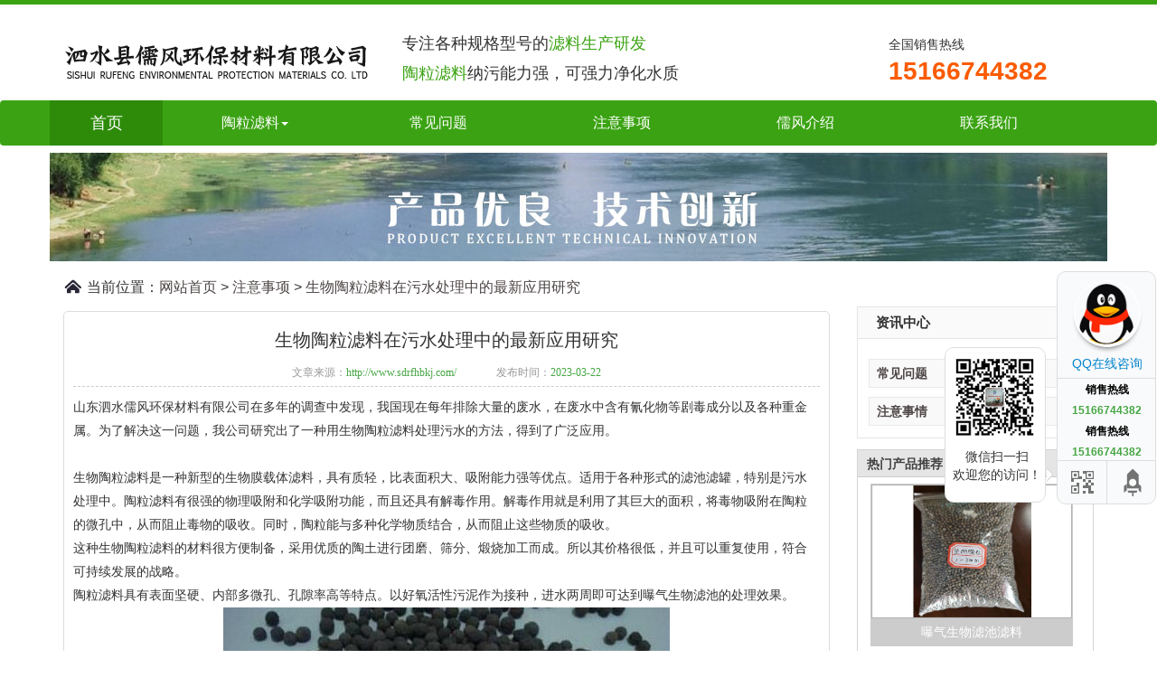

--- FILE ---
content_type: text/html; charset=UTF-8
request_url: http://www.sdrfhbkj.com/news_show/312.html
body_size: 5532
content:
<!DOCTYPE html PUBLIC "-//W3C//DTD XHTML 1.0 Transitional//EN" "http://www.w3.org/TR/xhtml1/DTD/xhtml1-transitional.dtd">
<html xmlns="http://www.w3.org/1999/xhtml">
<head>
    <meta http-equiv="Content-Type" content="text/html; charset=UTF-8"/>
    <title>生物陶粒滤料在污水处理中的最新应用研究-山东儒风环保</title>
    <meta name="keywords" content="生物陶粒滤料在污水处理中的最新应用研究"/>
    <meta name="description" content="" />
    <meta name="viewport" content="width=device-width, initial-scale=1, maximum-scale=1, user-scalable=no">
    <link href="/default/css/animate.min.css" type="text/css" rel="stylesheet"/>
    <link type="text/css" rel="stylesheet" href="/default/css/css.css">
    <link type="text/css" rel="stylesheet" href="/default/css/all_show.css">
    <link type="text/css" rel="stylesheet" href="/default/css/all_show.css">
    <link href="/default/css/bootstrap.min.css" rel="stylesheet" />
    <script src="/default/js/jquery.js" type="text/javascript"></script>
    <script src="/default/js/bootstrap.min.js"></script>
    <script type="text/javascript" charset="utf-8" src="/default/js/common.js"></script>
    <style type="text/css">
        html,body{
            moz-user-select: -moz-none;
            -moz-user-select: none;
            -o-user-select:none;
            -khtml-user-select:none;
            -webkit-user-select:none;
            -ms-user-select:none;
            user-select:none;
        }
        .info_con img{
            
        }
    </style>
</head>
<body>
<header>
    <div class="container hidden-sm hidden-xs head1">
        <div class="row">
        <h1 id="logo" class="col-lg-4 col-md-4"><a href="/" title="山东儒风环保">
            <img src="/uploads/carousel/logo.png" data-src="/uploads/carousel/logo.png" title="山东儒风环保" alt="山东儒风环保" /></a></h1>
        <div id="dw" class="col-md-5 col-md-5">
            <p>专注各种规格型号的<em>滤料生产研发</em></p>
            <p><em>陶粒滤料</em>纳污能力强，可强力净化水质</p>
        </div>
            <div class="col-md-3 col-md-3 h_tel animated fadeInRight" style="padding-left: 50px;">全国销售热线<b>15166744382</b></div>
        </div>
    </div>
    </header>
<nav class="navbar navbar-default">
        <div class="container">
            <div class="navbar-header">
                <button type="button" class="navbar-toggle collapsed" data-toggle="collapse" data-target="#bs-example-navbar-collapse-1" aria-expanded="false">
                    <span class="sr-only"></span>
                    <span class="icon-bar"></span>
                    <span class="icon-bar"></span>
                    <span class="icon-bar"></span>
                </button>
                <a class="navbar-brand" href="/">首页</a>
                <div class=" visible-xs hidden-lg hidden-md" style="text-align: center; color: #fff; line-height: 50px;">
                    山东儒风环保
                </div>
            </div>


            <div class="collapse navbar-collapse" id="bs-example-navbar-collapse-1">
                <ul class="nav navbar-nav">
                    <li class="dropdown">
                        <a class="dropdown-toggle" data-toggle="dropdown" role="button" aria-haspopup="true" aria-expanded="false">陶粒滤料<span class="caret"></span></a>
                        <ul class="dropdown-menu second" style="width: 202px;">
                                                        <li><a href="http://www.sdrfhbkj.com/goods_show/11.html" title="生物陶粒滤料">生物陶粒滤料</a></li>
                                                        <li><a href="http://www.sdrfhbkj.com/goods_show/10.html" title="曝气生物滤池滤料">曝气生物滤池滤料</a></li>
                                                        <li><a href="http://www.sdrfhbkj.com/goods_show/9.html" title="生物滤池滤料">生物滤池滤料</a></li>
                                                        <li><a href="http://www.sdrfhbkj.com/goods_show/8.html" title="生物过滤滤料">生物过滤滤料</a></li>
                                                        <li><a href="http://www.sdrfhbkj.com/goods_show/7.html" title="轻质陶粒滤料">轻质陶粒滤料</a></li>
                                                        <li><a href="http://www.sdrfhbkj.com/goods_show/6.html" title="轻质生物陶粒滤料">轻质生物陶粒滤料</a></li>
                                                        <li><a href="http://www.sdrfhbkj.com/goods_show/5.html" title="球形陶粒滤料">球形陶粒滤料</a></li>
                                                        <li><a href="http://www.sdrfhbkj.com/goods_show/4.html" title="污水处理陶粒滤料">污水处理陶粒滤料</a></li>
                                                        <li><a href="http://www.sdrfhbkj.com/goods_show/3.html" title="水处理用人工陶粒滤料">水处理用人工陶粒滤料</a></li>
                                                        <li><a href="http://www.sdrfhbkj.com/goods_show/2.html" title="粘土陶粒滤料">粘土陶粒滤料</a></li>
                                                        <li><a href="http://www.sdrfhbkj.com/goods_show/1.html" title="水处理陶粒滤料">水处理陶粒滤料</a></li>
                                                    </ul>
                    </li>
                    <li><a href="http://www.sdrfhbkj.com/news/1.html">常见问题</a></li>
                    <li><a href="http://www.sdrfhbkj.com/news/2.html">注意事项</a></li>
                    <li><a rel="nofollow" href="http://www.sdrfhbkj.com/jianjie.html">儒风介绍</a></li>
                    <li><a rel="nofollow" href="http://www.sdrfhbkj.com/lianxi.html">联系我们</a></li>
                </ul>
            </div>
        </div>
    </nav>
    <style type="text/css">
        @media (min-width: 992px){
            header{ border-top: 5px solid #3BA313; }
        }
    </style>
    <div class="container product">
 <div class="row">
	<div class="col-lg-12 col-md-12 col-sm-12 col-xs-12 topadcs">
		<img src="/uploads/carousel/ban.jpg" title="公司目前研究生产的产品主要有各种规格型号的生物陶粒滤料可广泛应用于诸多领域。" style="width: 100%;">
	</div>
 </div>
</div>

<div class="nybox">
    <div class="container">
    <div class="row">
    <div class="col-lg-12 col-md-12 col-sm-12 col-xs-12 mbx"><b>当前位置：</b>
        <ul class="breadcrumbs">
            <a href="/">网站首页</a>&nbsp;&gt;&nbsp;<a href="http://www.sdrfhbkj.com/news/2.html">注意事项</a></a>&nbsp;&gt;&nbsp;<a href="http://www.sdrfhbkj.com/news_show/312.html">生物陶粒滤料在污水处理中的最新应用研究</a>
        </ul>
        <div class="clear"></div>
    </div>
    </div>
    </div>
    <div class="container" data-sticky_parent="">
        <div class="row">
        <div class="col-lg-9 col-md-9 col-sm-12 col-xs-12 right1" animated slideInRight data-sticky_column="">
            <div id="Pro_Mrig">
                <div class="cpboxl" style="padding: 0px 5px;border: 1px solid #ddd; border-radius: 5px;">

                    <div id="newspage">
                        <div class="head">
                            <div class='tit'><h1>生物陶粒滤料在污水处理中的最新应用研究</h1></div>
                            <div class="info_show">
                                <p>文章来源：<span>http://www.sdrfhbkj.com/</span></p>
                                <p>发布时间：<span>2023-03-22</span></p>
                            </div>
                        </div>
                        <div class="info_con">
                            <p>山东泗水儒风环保材料有限公司在多年的调查中发现，我国现在每年排除大量的废水，在废水中含有氰化物等剧毒成分以及各种重金属。为了解决这一问题，我公司研究出了一种用生物陶粒滤料处理污水的方法，得到了广泛应用。</p>
<p>&nbsp;</p>
<p>生物陶粒滤料是一种新型的生物膜载体滤料，具有质轻，比表面积大、吸附能力强等优点。适用于各种形式的滤池滤罐，特别是污水处理中。陶粒滤料有很强的物理吸附和化学吸附功能，而且还具有解毒作用。解毒作用就是利用了其巨大的面积，将毒物吸附在陶粒的微孔中，从而阻止毒物的吸收。同时，陶粒能与多种化学物质结合，从而阻止这些物质的吸收。</p>
<p>这种生物陶粒滤料的材料很方便制备，采用优质的陶土进行团磨、筛分、煅烧加工而成。所以其价格很低，并且可以重复使用，符合可持续发展的战略。</p>
<p>陶粒滤料具有表面坚硬、内部多微孔、孔隙率高等特点。以好氧活性污泥作为接种，进水两周即可达到曝气生物滤池的处理效果。</p>
<p style="text-align: center;"><img src="/uploads/tinymce/images/f3ccdd27d2000e3f9255a7e3e2c4880064c3591552a87.jpg" alt="" width="494" height="332" /></p>
<div id="newspage">
<div>
<p>影响活性炭吸附的因素：</p>
<p>吸附能力和吸附速度是衡量吸附过程的主要指标。吸附能力的大小是用吸附量来衡量的。而吸附速度是指单位重量吸附剂在单位时间内所吸附的物质量。在水处理中，吸附速度决定了污水需要和吸附剂接触时间。</p>
<p>陶粒滤料的吸附能力与陶粒滤料的孔隙大小和结构有关。一般来说，颗粒越小，孔隙扩散速度越快，陶粒滤料的吸附能力就越强。</p>
<p>污水的pH值和温度对陶粒滤料的吸附也有影响。陶粒滤料一般在酸性条件下比在碱性条件下有较高的吸附量。吸附反应通常是放热反应，因此温度低对吸附反应有利。</p>
<p>当然，生物陶粒滤料的吸附能力与污水浓度有关。在一定的温度下，活性炭的吸附量随被吸附物质平衡浓度的提高而提高。</p>
<p>&nbsp;</p>
<p>当然，我国在使用陶粒滤料上还属于不太成熟的阶段，所以需要广泛的宣传才能将这种优质的滤料推广出去，如果您看到我们的文章并且帮到了您，可以享给您的朋友，我们将非常感谢您！</p>
</div>
</div>
<div id="next_art"></div>
                        </div>
                    </div>
                    <div id="next_art">
                        <div class="col-lg-6 col-md-6 col-sm-12 col-xs-12">
                            
                                下一篇：<a href="http://www.sdrfhbkj.com/news_show/313.html" class="next-link">曝气生物滤池滤料反冲洗操作规程</a>
        
                                
                        </div>
                        <div class="col-lg-6 col-md-6 col-sm-12 col-xs-12">
                            
                                上一篇：<a href="http://www.sdrfhbkj.com/news_show/311.html">哪些因素影响陶粒滤料的产品质量？</a>

                                                    </div>
                    </div>
                </div>
                <div class="clear"></div>
            </div>
            <div class="zklist">
    <div class="zklist-T">推荐资讯 </div>
    <div class="zklist-C">
        <ul>
                        <li class="col-lg-6 col-md-6 col-sm-12 col-xs-12">
                <a href="http://www.sdrfhbkj.com/news_show/443.html" title="曝气生物滤池滤料：多领域应用探秘" style="float:left;">曝气生物滤池滤料：多领域应用探秘</a>
                <span style="">2024-03-28</span>
            </li>
                        <li class="col-lg-6 col-md-6 col-sm-12 col-xs-12">
                <a href="http://www.sdrfhbkj.com/news_show/442.html" title="生物陶粒滤料市场价位概览：探寻价格背后的价值与选择" style="float:left;">生物陶粒滤料市场价位概览：探寻价格背后的价值与选择</a>
                <span style="">2024-03-22</span>
            </li>
                        <li class="col-lg-6 col-md-6 col-sm-12 col-xs-12">
                <a href="http://www.sdrfhbkj.com/news_show/441.html" title="陶粒滤料的生产之源：探寻其制造奥秘" style="float:left;">陶粒滤料的生产之源：探寻其制造奥秘</a>
                <span style="">2024-03-19</span>
            </li>
                        <li class="col-lg-6 col-md-6 col-sm-12 col-xs-12">
                <a href="http://www.sdrfhbkj.com/news_show/440.html" title="曝气生物滤池滤料使用注意事项：细致呵护，确保效能" style="float:left;">曝气生物滤池滤料使用注意事项：细致呵护，确保效能</a>
                <span style="">2024-03-15</span>
            </li>
                        <li class="col-lg-6 col-md-6 col-sm-12 col-xs-12">
                <a href="http://www.sdrfhbkj.com/news_show/439.html" title="生物陶粒滤料：特性解析与环保应用" style="float:left;">生物陶粒滤料：特性解析与环保应用</a>
                <span style="">2024-03-11</span>
            </li>
                        <li class="col-lg-6 col-md-6 col-sm-12 col-xs-12">
                <a href="http://www.sdrfhbkj.com/news_show/438.html" title="陶粒滤料：守护水质的静默卫士" style="float:left;">陶粒滤料：守护水质的静默卫士</a>
                <span style="">2024-03-07</span>
            </li>
                        <li class="col-lg-6 col-md-6 col-sm-12 col-xs-12">
                <a href="http://www.sdrfhbkj.com/news_show/437.html" title="知识速递：陶粒滤料的种类以及用途有哪些？" style="float:left;">知识速递：陶粒滤料的种类以及用途有哪些？</a>
                <span style="">2023-07-29</span>
            </li>
                        <li class="col-lg-6 col-md-6 col-sm-12 col-xs-12">
                <a href="http://www.sdrfhbkj.com/news_show/436.html" title="@新老用户：购买水处理陶粒滤料注意事项要了解！" style="float:left;">@新老用户：购买水处理陶粒滤料注意事项要了解！</a>
                <span style="">2023-07-28</span>
            </li>
                    </ul>
    </div>
</div>        </div>

        <link type="text/css" rel="stylesheet" href="/default/css/css_con.css">
            <div class="col-lg-3 col-md-3 col-sm-12 col-xs-12 hidden-sm hidden-xs inside_main">
            <div class="main_left">
                        <div class="leftitem">
                            <div class="tit">
                                资讯中心
                            </div>
                            <div class="cates">
                                <dl>
                                    <dt class="p81"><a href="http://www.sdrfhbkj.com/news/1.html" title="常见问题">常见问题</a></dt>
                                    <dt class="p81"><a href="http://www.sdrfhbkj.com/news/2.html" title="注意事情">注意事情</a></dt>
                              </dl>
                            </div>
                        </div>
                        <!--foot_tj_product-->
<div id="foot_prolist">
    <div class="tit">热门产品推荐</div>
        
    <ul>
                <li><a href="http://www.sdrfhbkj.com/goods_show/10.html" title="曝气生物滤池滤料">
            <img src="http://www.sdrfhbkj.com/uploads/20230725/20230725172241.jpg" alt="曝气生物滤池滤料" /></a>
            <span><a href="http://www.sdrfhbkj.com/goods_show/10.html" title="曝气生物滤池滤料">曝气生物滤池滤料</a></span>
        </li>
                <li><a href="http://www.sdrfhbkj.com/goods_show/9.html" title="生物滤池滤料">
            <img src="http://www.sdrfhbkj.com/uploads/20230725/20230725172141.jpg" alt="生物滤池滤料" /></a>
            <span><a href="http://www.sdrfhbkj.com/goods_show/9.html" title="生物滤池滤料">生物滤池滤料</a></span>
        </li>
                <li><a href="http://www.sdrfhbkj.com/goods_show/8.html" title="生物过滤滤料">
            <img src="http://www.sdrfhbkj.com/uploads/20230726/20230726094651.jpg" alt="生物过滤滤料" /></a>
            <span><a href="http://www.sdrfhbkj.com/goods_show/8.html" title="生物过滤滤料">生物过滤滤料</a></span>
        </li>
                <li><a href="http://www.sdrfhbkj.com/goods_show/7.html" title="轻质陶粒滤料">
            <img src="http://www.sdrfhbkj.com/uploads/20230725/20230725171901.jpg" alt="轻质陶粒滤料" /></a>
            <span><a href="http://www.sdrfhbkj.com/goods_show/7.html" title="轻质陶粒滤料">轻质陶粒滤料</a></span>
        </li>
            </ul>
        
</div>                        <div class="leftitem">
                <div class="tit">
                    联系我们
                </div>
                <div class="lianxi">
                    <dl>
                        <dt>
                            <div>
                                咨询热线</div>
                            <div class="tel">
                                15166744382</div>
                        </dt>
                        <!--大类-->
                        <p>联系人：许经理</p>
                        <p>手机：15166744382</p>
                        <p>网址：http://www.sdrfhbkj.com/</p>
                        <p> 地址：泗水县杨柳镇老泉一村</p>
                        </dd>
                    </dl>
                </div>
            </div>

            </div>
      </div>
        <div class="clear"></div>
    </div>
</div>
    </div>
</div>
<!--foot-->
<link type="text/css" rel="stylesheet" href="/default/css/in.css">

<div id="foot">
    <div class="hidden-sm hidden-xs foot_nav">
        <ul>
            <li><a href="/" title="首页">首页</a></li>
            <li><a href="http://www.sdrfhbkj.com/goods/1.html">陶粒滤料</a></li>
            <li><a href="http://www.sdrfhbkj.com/news/1.html">常见问题</a></li>
            <li><a href="http://www.sdrfhbkj.com/news/2.html">注意事项</a></li>
            <li><a rel="nofollow" href="http://www.sdrfhbkj.com/jianjie.html">儒风介绍</a></li>
            <li><a rel="nofollow" href="http://www.sdrfhbkj.com/lianxi.html">联系我们</a></li>
            <div class="clear"></div>
        </ul>
    </div>
<div class="container">
    <div class="row">
    <div class="col-lg-12 col-md-12 col-sm-12 col-xs-12 foot">

        <div class="col-lg-12 col-md-12 col-sm-12 col-xs-12 foot_left left">
            <span>公司：</span>
            <h2>儒风环保</h2>&nbsp;&nbsp;
            <span>地址：泗水县杨柳镇老泉一村</span><br/>
                <p>
                    联系人：许经理&nbsp;&nbsp;手机：15166744382 &nbsp;&nbsp;&nbsp;&nbsp;服务热线：15166744382&nbsp;&nbsp;
                </p>
                <p>
                    网址：http://www.sdrfhbkj.com/
                </p>
                <p>
                    <img src="/uploads/carousel/lt.png">
                </p>
                <p>山东儒风环保提供成熟的<a href="/">陶粒滤料</a>,<a href="/">生物陶粒滤料</a>,<a href="/">曝气生物滤池滤料</a></p>
                <p>备案号：<a rel="nofollow" href="http://beian.miit.gov.cn">鲁ICP备12032885号-2</a></p>
            </div>
        </div>
    </div>
</div>
<div class="clear"></div>
</div>

<!--  footer end  -->
<link href="/default/share/css/share.css" rel="stylesheet" type="text/css" />
<div class="hidden-sm hidden-xs main-im">
	<div class="im_main"> <a target="_blank" class="im-qq qq-a" title="在线QQ客服">
		<div class="qq-container"></div>
		<div class="qq-hover-c"><img class="img-qq" src="/default/share/images/qq.png"></div>
		<span> QQ在线咨询</span> </a>
		<div class="im-tel">
			<div>销售热线</div>
			<div class="tel-num">15166744382</div>
			<div>销售热线</div>
			<div class="tel-num">15166744382</div>
		</div>
		<div class="im-footer" style="position:relative">
			<div class="weixing-container">
				<div class="weixing-show">
					<div class="weixing-txt">
						微信扫一扫<br>欢迎您的访问！
					</div>
					<img class="weixing-ma" src="/default/share/images/weixing-ma.jpg">
					<div class="weixing-sanjiao"></div>
					<div class="weixing-sanjiao-big"></div>
				</div>
			</div>
			<div class="go-top"><a rel="nofollow" href="javascript:;" title="返回顶部"></a> </div>
			<div style="clear:both"></div>
		</div>
	</div>
</div>
<script>
	$(function(){
		$('.go-top').bind('click',function(){
			$(window).scrollTop(0);
		});
		$(".weixing-container").bind('mouseenter',function(){
			$('.weixing-show').show();
		})
		$(".weixing-container").bind('mouseleave',function(){
			$('.weixing-show').hide();
		});
	});
</script> 

<script type="text/javascript" src="/default/js/common.js"></script>

<style type="text/css">
    @media(max-width: 992px){
        footer{ padding-bottom: 45px; }
    .footer_nav{ position: fixed; bottom: 0px; left: 0px; background: #efefef; width: 100%; }
    .footer_nav ul{ margin-bottom: 0px; }
    .footer_nav ul li{ line-height: 40px; border-left: 1px solid #aaa; }
    .footer_nav ul li:first-child{ border-left: 0px; }
    .footer_nav ul li a{ display: inline-block; width:100%; }
    }

</style>
<div class="hidden-lg hidden-md text-center footer_nav">
    <ul>
        <li class="col-sm-4 col-xs-4"><a href="/">首页</a></li>
        <li class="col-sm-4 col-xs-4"><a href="http://www.sdrfhbkj.com/goods/1.html">陶粒滤料</a></li>
        <li class="col-sm-4 col-xs-4"><a href="tel:15166744382">联系电话</a></li>
    </ul>
</div>


</body>
</html>

--- FILE ---
content_type: text/css
request_url: http://www.sdrfhbkj.com/default/css/css.css
body_size: 7464
content:
@charset "utf-8";
body, div, dl, dt, dd, ul, ol, li, h1, h2, h3, h4, h5, h6, pre, form, fieldset, input, textarea, p, blockquote, th, td { margin: 0; padding: 0;}
table { border-collapse: collapse; border-spacing: 0;}
table th, table td {padding: 5px;}
fieldset, img { border: 0; }
address, caption, cite, code, dfn, em, th, var { font-style: normal; font-weight: normal;}
ol, ul {list-style: none;}
ception, th { text-align: left;}
q:before, q:after { content: '';}
abbr, acronym { border: 0;}
/*a { color: #666; text-decoration: none;}*/
/*a:focus { outline: none;}*/
/*a:hover {text-decoration: none;}*/
.curp { cursor: pointer;}
sup { vertical-align: baseline;}
sub { vertical-align: baseline;}
input, button, textarea, select, optgroup, option { font-family: inherit; font-size: inherit; font-style: inherit; font-weight: inherit;}
input, button, textarea, select { *font-size: 100%;}
input, select { vertical-align: middle;}
select, input, button, textarea, button { font: 99% arial, helvetica, clean, sans-serif;}
pre, code, kbd, samp, tt { font-family: monospace; *font-size: 108%; line-height: 100%;}
/*title*/
/*h1 { font-size: 26px;}*/
h2 { font-size: 24px;}
h3 { font-size: 20px;}
h4 { font-size: 16px;}
h5 { font-size: 13px;}
h6 { font-size: 12px;}

/* CSS Document */
body {background-color: #fff; overflow-x: hidden; color: #666; font-size: 14px; font-family: "Microsoft YaHei"; position: relative;}
/*.header, .content, .footer, .container { margin-left: auto; margin-right: auto; width: 1100px;}*/
.vam { vertical-align: middle;}
.zoom { zoom: 1;}
.hidden { visibility: hidden;}
p { word-spacing: -1.5px;}
.clear { clear: both; height: 0; line-height: 0; font-size: 0;}
.tl { text-align: left;}
.tc { text-align: center;}
.tr { text-align: right;}
.bc { margin-left: auto; margin-right: auto;}
.fl { float: left; display: inline;}
.fr { float: right; display: inline;}
.center { text-align: center;}
.pa { position: absolute;}
.pr { position: relative; }





.h_tel { padding: 3px 0 0 70px; font-size: 14px; color: #333; overflow: hidden; background:  left top no-repeat; float: right; margin-top: 31px;}
.h_tel b {font-size: 28px; color: #FB5B00; display: block;}
/*.header { width: 100%; overflow: hidden;background-color: #fff;}
.hcont { height: 122px;}
.hcont .dlogo { float: left; margin-top: 13px; margin-right: 20px; width: 110px;}
.hcont .dlogo h1 { width: 69px; height: 63px; text-indent: -999em; display: block;}
.hcont .dlogo a { display: block; width: 69px; height: 63px;}
.hcont .dphone { float: left; text-align: left; margin-top: 22px;}
.hcont .dphone .dph_con { color: #45a643; font-size: 32px; padding-bottom: 4px; font-weight: 100; letter-spacing: 1px;}
.hcont .dphone p { font-size: 16px; margin-top: 5px;}


.navBox {background: #3BA313; height: 50px; position: relative;}
.navBox .container > ul {height: 50px;}
.navBox .container > ul > li {float: left; position: relative; border-right: 1px solid #4fb129;}
.navBox .container > ul > li > a {display: block; height: 50px; line-height: 50px; padding: 0 39px; font-size: 14px; color: #fff; text-decoration: none;}
.navBox .container > ul > li:hover > a {background: #2d8b09;}
.navBox .container > ul > li.current-menu-item {background: #45a643;}
.nav li .sub-menu { display: none; position: absolute; width: 200px; background: #45a643; top: 50px; left: 0; z-index: 9999;}
.nav li .sub-menu li { width: 100%; height: 42px;line-height: 42px;}
.nav li .sub-menu li a {color: #fff; text-indent: 20px; display: block; font-size: 14px;}
.nav li .sub-menu li a:hover {background: #2d8b09; text-decoration: blink}
*/
/*底部*/
.footer {width: 100%;}
.ftnav { height: 50px; background-color: #32343b; text-align: center;}
.ftnav ul { overflow: hidden;}
.ftnav li { display: inline; height: 50px; line-height: 50px; padding: 0 16px;}
.ftnav li a { font-size: 14px; color: #eaeaea;}
.ftcont { background-color: #45A643;}
.ftcont .dress { overflow: hidden; padding: 22px 0px 20px 0px; text-align: center;}
.ftcont .dress dt { float: left;}
.ftcont .dress dd p { font-size: 13px; color: #FEFEFE; line-height: 26px;}
.ftcont .dress dd p a { color: #FEFEFE;}
.ftcont .dress .wx { float: right;}
.kefw { display: block; position: absolute; width: 50px; height: 30px; left: 50%; margin-left: -25px; top: 2px;}



.panerMain { background:  repeat-y center; padding-top: 50px; padding-bottom: 15px;}
.panerMain .ptop { text-align: center; font-size: 24px; font-weight: bold;}
.panerMain .ptop span { margin-bottom: 5px; color: #45a643;}
.panerMain .pcont { overflow: hidden; margin-top: 20px;}
.panerMain .pcont ul { overflow: hidden; width: 1100px;}
.panerMain .pcont .bd { overflow: hidden; width: 1100px;}
.panerMain .pcont li { float: left; width: 260px; margin-left: 7px; margin-right: 7px; text-align: center; line-height: 30px; font-size: 14px;}
.panerMain .pcont li img { width: 260px; height: 195px;}

/**/
.proMain { padding-top: 49px; padding-bottom: 40px;}
.proMain .pro_l { float: left; width: 220px;}
.proMain .pro_r { float: right; width: 850px;}
.pro_l h4 { display: block; font-size: 24px; color: #fff; text-decoration: none; font-weight: normal; background: #3c3e46  no-repeat left center; height: 70px; line-height: 70px; padding-left: 30px;}
.pro_l .clcpbox { border: 2px solid #3c3e46; padding-bottom: 15px;}
.pro_l ul li { margin-top: 20px; background:  no-repeat 20px 3px; width: 100%; float: left;}
.pro_l ul li a { text-indent: 40px; display: block; font-weight: bold; font-size: 14px;}
.pro_l ul .sub-menu { padding-top: 12px;}
.pro_l ul .sub-menu li { background: 0; margin-left: 19px; width: 190px; margin-top: 0; line-height: 32px;}
.pro_l ul .sub-menu li a { text-indent: 20px; font-weight: normal;}
.pro_l ul .sub-menu li a:hover { color: #fff; background-color: #45a643; text-decoration: blink;}
.pro_r .plist { overflow: hidden;}
.pro_r .plist li { float: left; width: 24.3%; height: 70px; line-height: 70px;}
.pro_r .plist li a { display: block; font-size: 20px; color: #333; background-color: #dcdcdc; text-align: center; text-decoration: none;}
.pro_r .plist li a:hover { color: #fff; background-color: #45a643;}
.pro_r .plist li a.cur { color: #fff; background-color: #45a643;}
.pro_r .prcont ul { overflow: hidden; width: 880px;}
.pro_r .prcont li { float: left; width: 270px; margin-right: 18px; margin-top: 30px;}
.pro_r .prcont li > a { display: block; width: 270px; height: 202px; position: relative;}
.pro_r .prcont li > a img { display: block; width: 270px; height: 202px;}
.pro_r .prcont li > a span { display: block; position: absolute; width: 270px; height: 202px; background:  no-repeat center; top: 0; left: 0; display: none; background-size: 270px 202px;}
.pro_r .prcont li p { text-align: center; white-space: nowrap; overflow: hidden; text-overflow: ellipsis; background: #e8e8e8; height: 30px; line-height: 30px; padding: 0 10px;}
.pro_r .prcont li p a { font-size: 14px; color: #000;}
.pro_r .prcont li > a:hover span { display: block;}

.ggImg {position: relative; margin-bottom: 40px;}
.ggImg .phone1 { text-align: center; width: 180px; color: #fff; position: absolute; top: 34px; right: 30px;}
.ggImg .phone1 p { margin-top: 10px; margin-bottom: 5px; font-size: 18px; line-height: 18px;}
.ggImg .phone1 span { font-size: 13px; }

/*产品优势*/
.youshiMain { background:  no-repeat center top; height: 660px;}
.youshiMain .ytop { text-align: center; color: #fff; padding-top: 60px;}
.youshiMain .ytop p { font-size: 24px; margin-bottom: 10px; line-height: 24px;}
.youshiMain .ytop span { font-weight: bold;}
.youshiMain .ytop em { font-size: 14px;}
.youshiMain .ycont { position: relative;}
.youshiMain .ycont p { position: absolute; color: #fff; line-height: 22px; font-size: 16px;}
.youshiMain .ycont p.tl { text-align: right;}
.youshiMain .ycont p.tr { text-align: left;}
.youshiMain .ycont p.ps1 { top: 90px;right: 740px;}
.youshiMain .ycont p.ps2 { top: 260px; right: 800px;}
.youshiMain .ycont p.ps3 { top: 442px; right: 740px;}
.youshiMain .ycont p.ps4 { top: 90px; left: 740px;}
.youshiMain .ycont p.ps5 { top: 260px; left: 800px;}
.youshiMain .ycont p.ps6 { top: 442px; left: 740px;}

/*4大理由*/
.reasons .ys1 { background:  no-repeat center top; height: 750px; position: relative;}
.reasons .ys2 { background: no-repeat center top; height: 621px; position: relative;}
.reasons dl { width: 500px; *width: 490px; position: absolute;}
.reasons dt { font-size: 18px; color: #45a643; font-weight: bold; padding-bottom: 10px; background:  no-repeat left bottom;}
.reasons dd { margin-top: 15px;}
.reasons dd p { padding-left: 15px; background:  no-repeat 5px 9px; line-height: 26px; font-size: 13px;}
.reasons dd li { overflow: hidden; }
.reasons dd li em { float: left; width: 65px; font-size: 13px; font-weight: bold; margin-top: 5px;}
.reasons dd li span { float: left; width: 420px; line-height: 26px; font-size: 13px;}
.reasons .dz { left: 580px;}
.reasons .dr { left: 20px;}
.reasons .ds1 { top: 247px; }
.reasons .ds2 { top: 527px;}
.reasons .ds3 { top: 62px;}
.reasons .ds4 { top: 357px;}

/*合作流程*/
.lcMain { height: 280px; background-color: #45a643;}
.lcMain .lc_l { float: left; width: 225px; background-color: #3c3e46; color: #fff; height: 295px; margin-top: -15px; text-align: center; position: relative;}
.lcMain .lc_r { float: left; margin-top: 79px;}
.lcMain .lc_l h5 { padding-top: 30px; }
.lcMain .lc_l h5 span { font-size: 22px; font-weight: normal;}
.lcMain .lc_l h5 p { font-size: 24px; margin-bottom: 15px;}
.lcMain .lc_l h5 i { display: block; width: 24px; height: 0; border-top: 1px solid #fff; margin: 0 auto;}
.lcMain .lc_l dl { margin-top: 30px; margin-bottom: 10px;}
.lcMain .lc_l dd p { font-size: 14px;}
.lcMain .lc_l dd span { font-size: 20px;}
.lcMain .lc_l a { display: block; width: 140px; height: 40px; line-height: 40px; color: #fff; text-decoration: none; font-size: 16px; margin: 0 auto; border: 2px solid #fff;}
.lcMain .lc_l a:hover { background: #45a643;}

/*公司简介*/
.wlMain { background: no-repeat center top; height: 480px; padding-top: 45px;}
.wlMain .container { position: relative; height: 100%;}
.conpany { position: relative; top: -27px;}
.conpany .gongsi { background-color: #45a643;}
.conpany .gongsi dl { padding: 24px; overflow: hidden;}
.conpany .gongsi dt { float: left;}
.conpany .gongsi dt a img { width: 390px; height: 270px; }
.conpany .gongsi dd { margin-left: 410px; /*margin-right: 100px;*/}
.conpany .gongsi dd h5 { padding-top: 10px; padding-bottom: 15px; line-height: 24px; height: 24px; background:  no-repeat left bottom;}
.conpany .gongsi dd h5 a { font-size: 24px; color: #fff; text-decoration: none;}
.conpany .gongsi dd p { font-size: 14px; line-height: 24px; height: 186px; overflow: hidden; margin-top: 10px; margin-bottom: 23px;color: #fff;}
.conpany .gongsi dd span { display: block; font-size: 0;}
.conpany .gongsi dd span a { display: inline-block; width: 84px; height: 34px; line-height: 34px; text-align: center; font-size: 14px; text-decoration: none; margin-right: 2px;}
.conpany .gongsi dd span a.gd { background-color: #fff; color: #3c3e46;}
.conpany .gongsi dd span a.zx { background-color: #3c3e46; color: #fff;}
.conpany .glist { position: absolute; background:  no-repeat center; width: 99px; height: 174px; padding-top: 5px; padding-bottom: 4px; top: 68px; right: -5px;}
.conpany .glist li { height: 57px; width: 99px; line-height: 57px;}
.conpany .glist li a { display: block; font-size: 16px; text-decoration: none; font-weight: bold; padding-left: 15px; color: #fff;}
.conpany .glist li a:hover { color: #46a644; }

.ggBox { background:  no-repeat center; height: 160px; width: 1100px; position: absolute; bottom: 10px; left: 0;}
.ggBox .gleft { color: #fff; margin-left: 42px; margin-top: 37px;}
.ggBox .gright { margin-right: 45px; margin-top: 45px;}
.ggBox .gleft span { font-size: 14px;}
.ggBox .gleft h5 { font-size: 29px; margin-bottom: 5px;}
.ggBox .gleft p {width: 495px; height: 28px; line-height: 28px; text-align: left; font-size: 16px; background-color: #3c3e46; text-indent: 8px;}
.ggBox .gright dl { padding-left: 41px; background:  no-repeat left center;}
.ggBox .gright dt { font-size: 13px; color: #333;}
.ggBox .gright dd { font-size: 20px; color: #45a643;}
.ggBox .gright a {display: block; color: #fff; background: #45a643; width: 134px; height: 36px; line-height: 36px; text-align: center; text-decoration: none; margin-left: 23px; margin-top: 10px; font-size: 16px;}

/*新闻板块*/
.newMain {padding-top: 10px; margin-bottom: 27px;}
.newMain .new_l { width: 750px;}
.newMain .new_r { width: 330px;}
.new_l .nlist { height: 45px; background: #ddd;}
.new_l .nlist li { float: left; width: 50%; text-align: center; position: relative; height: 45px;}
.new_l .nlist li a { display: block; font-size: 20px; background-color: #e5e5e5; height: 45px; line-height: 45px; text-decoration: none;}
.new_l .nlist li i { display: block; position: absolute; background:  no-repeat center; width: 10px; height: 5px; bottom: -5px; left: 50%; margin-left: -5px; display: none;}
.new_l .nlist li a:hover { background-color: #3c3e46; color: #fff;}
.new_l .nlist li:hover i { display: block;}
.new_l .nlist li a.cur { background-color: #3c3e46; color: #fff;}
.new_l .nlist li.cur i { display: block;}

.new_l .ncont { margin-left: 6px; margin-top: 26px;}
.new_l .ncont dl { overflow: hidden;}
.new_l .ncont dt { float: left;}
.new_l .ncont dt a img { width: 191px; height: 144px;}
.new_l .ncont dd {margin-left: 210px;}
.new_l .ncont dd h5 { height: 16px; line-height: 16px; padding-top: 5px; padding-bottom: 9px; overflow: hidden; white-space: nowrap; text-overflow: ellipsis;}
.new_l .ncont dd h5 a { font-size: 16px; text-decoration: none;}
.new_l .ncont dd p { font-size: 13px; line-height: 23px; height: 69px; overflow: hidden; margin-bottom: 15px; margin-top: 8px;}
.new_l .ncont dd a { font-size: 13px;}
.new_l .ncont ul { margin-top: 20px; width: 770px; overflow: hidden;}
.new_l .ncont li { height: 43px; line-height: 43px; width: 355px; float: left; margin-right: 27px;}
.new_l .ncont li em { float: right;}
.new_l .ncont li a { padding-left: 15px; background: no-repeat left center; font-size: 13px; overflow: hidden; white-space: nowrap; text-overflow: ellipsis; width: 255px; display: block;}

.new_r h5 { height: 45px;}
.new_r h5 a { display: block; height: 45px; line-height: 45px; text-align: center; background-color: #e5e5e5; font-size: 20px; text-decoration: none; font-weight: normal;}

.new_r .quetion { height: 410px; overflow: hidden; margin-left: 19px; margin-top: 23px;}
.new_r .quetion dl {margin-bottom: 20px;}
.new_r .quetion dt { padding-left: 27px; background:  no-repeat left center; height: 22px; line-height: 22px; overflow: hidden;}
.new_r .quetion dt a { font-size: 13px; display: block; height: 22px; line-height: 22px; overflow: hidden;}
.new_r .quetion dd { padding-left: 27px; background:  no-repeat left top; margin-top: 12px; font-size: 13px; color: #45a643; line-height: 23px; height: 42px; overflow: hidden;}

/*友情链接*/
.linkbox { padding: 10px 0; background:  no-repeat center -340px;}
.link { overflow: hidden; width: 1040px; margin: 0 auto; padding: 10px 30px; background: #fff; border-bottom: 1px solid #f1f1f1;}
.link .wtop { font-weight: normal; padding-left: 10px; background:  no-repeat left center; font-size: 20px; color: #333; text-decoration: none;}
.link .wtop span { display: block; color: #333; margin-top: 3px; text-transform: uppercase; font-size: 14px;}
.link ul { float: left; width: 100%; margin-top: 5px;}
.link li { margin-right: 35px; float: left; height: 45px; line-height: 45px;}
.link li a { font-size: 13px; color: #bcbcbc;}

.sod_select {  float: left; width: 257px; height: 37px; line-height: 37px; color: #989696; text-indent: 10px; position: relative; background: #fff  no-repeat 230px 17px; cursor: pointer;}
.sod_list { display: none;  position: absolute; width: 257px; background: #4cb04d; color: #fff;}
.sod_list ul .active { background: #42a540; color: #fff; cursor: pointer;}
.open .sod_list { display: block;}
.sod_select:focus { border: 0; outline: 0;}
.topadcs {  margin: 8px auto; }
.mbx {margin: 0 auto; font-size: 16px; padding-top: 10px;}
.mbx b { font-weight: 100; float: left; background: url(/uploads/carousel/sy.png) no-repeat; text-indent: 26px;}
.mbx .breadcrumbs { list-style: none; padding: 0; margin: 0;}
.mbx .breadcrumbs li { float: left; margin: 0 5px 0 0; padding: 0;}
.mbx .breadcrumbs li i { font-family: "微软雅黑"; font-style: inherit; font-weight: bold; margin: 0 8px;}

/*左侧列表*/
/*.left { float: left; width: 220px; overflow: hidden; }*/
.menuTitle { display: block; width: 220px; height: 140px; padding-top: 22px; color: #fff; font-size: 32px; line-height: 64px; text-align: center; text-transform: uppercase; font-family: impact; background: ; font-weight: 100; letter-spacing: 1px;}
.menuTitle p { display: block; width: 148px; height: 36px; border: 1px solid #fff; margin: 0 auto; color: #fff; font-size: 22px; line-height: 36px; text-align: center; font-family: "微软雅黑"; font-weight: 100;}
.nycl-nav { background: #fbf7f7;}
.nycl-nav li { font-weight: 100; line-height: 41px; overflow: hidden; text-align: center; background:  no-repeat;}
.nycl-nav li a { color: #fff; font-size: 18px;}
.nycl-nav .sub-menu { padding: 11px 12px 12px 14px;}
.nycl-nav .sub-menu li { font-weight: 100; line-height: 44px; height: 44px; border-bottom: 1px #bfbfbf dashed; overflow: hidden; background:  20px 18px no-repeat;}
.nycl-nav .sub-menu li a { color: #333; font-size: 16px;}

.cphone { overflow: hidden; background: #333; padding: 20px 0; margin-bottom: 60px;}
.cphone .fe3g { float: left; background:  no-repeat center; margin-left: 5px; width: 62px; height: 50px;}
.cphone .cdhl { margin-left: 66px; color: #fff; padding: 5px 13px; border-left: 1px dotted #5c5c5c;}
.cphone .cdhl span { font-size: 13px;}
.cphone .cdhl p { font-size: 20px; font-family: "Arial";}

.right1 { float: left; background: #fff; margin-top: 15px;}
.right_title1 { width: 100%; height: 37px; border-bottom: 1px solid #dbdbdb; font-size: 20px;}
.right_name1 {  float: left; color: #45a643; border-bottom: 2px solid #45a643; height: 37px; font-weight: bold;}
.right_name1 font { color: #979797; margin-left: 8px; text-transform: uppercase; font-weight: 100;}

.prolist { width: 848px; border: 1px solid #ddd; padding: 15px 0; margin: 15px 0;}
.prolistfl { float: left; padding: 15px;}
.prolistfl img {padding: 5px;}
.prolistfr { float: left; width: 500px; padding: 25px 10px; color: #7a7a7a; line-height: 28px;}
.prolistfr h2 { color: #282828; padding-bottom: 15px; white-space: nowrap; overflow: hidden;}
.prolistfr h2 a { font-size: 22px;font-weight: 500;}
.prolistfr p { color: #7a7a7a; font-size: 14px; line-height: 26px;}

.prolisttop { overflow: hidden;}
.prockxq { width: 103px; height: 35px; background: #45a643; text-align: center; margin-top: 15px;}
.prockxq a { color: #fff; font-size: 14px; line-height: 35px;}
.yych { font-size: 14px; height: 90px; overflow: hidden;}
.posts-nav { font-size: 14px; margin: 50px 0;}
.posts-nav .page-numbers { border: 1px solid #ccc; display: inline-block; text-align: center; padding: 0 14px; line-height: 30px; margin-right: 10px;}
.posts-nav .page-numbers.current, .posts-nav .page-numbers:not(.dots):hover { background: #45a643; border-color: #45a643; color: #fff;}
.posts-nav .page-numbers.dots { border-color: rgba(0, 0, 0, 0);}

.w415 { width: 400px; float: left; margin-right: 35px; margin-top: 50px;}
.w415 h2 { white-space: nowrap; overflow: hidden; text-overflow: ellipsis; margin-bottom: 20px;}
.w415 h2 a { font-size: 22px; font-weight: 100;}
.fedwd2 { width: 75%; line-height: 26px; color: #ccc; font-size: 14px; float: left; height: 80px; overflow: hidden;}
.fe34g35 { float: right; width: 20%; height: 62px;}
.fe34g35 a { line-height: 62px; text-align: center; display: block; font-size: 28px; color: #fff; font-family: serif; background: #45a643;}
.w415pibox { padding: 30px; border: 1px solid #efefef; border-top: 0;}
.w415pic img { max-width: 100%; height: auto;}
.w415:hover .fe34g35 a { background: #32343b;}
.ymbox { margin-bottom: 100px;}
.ymtxt { font-size: 16px; margin: 30px 0;}
.ymtxt p { padding-bottom: 20px; line-height: 28px;}
.uformMains { background:  repeat-y center -90px !important; padding-top: 40px;}
.indcase { width: 1160px; margin-top: 10px; margin-bottom: 50px;}
.indcase .items { width: 252px; overflow: hidden; float: left; margin: 30px 30px 20px 0;}
.indcase .items .img { height: 180px; overflow: hidden; position: relative;}
.indcase .items .desc { height: 180px; width: 252px; position: absolute; top: -180px; left: 0; color: #fff; line-height: 20px;}
.indcase .items .desc font { font-size: 12px;}
.indcase .items .desc a, .indcase .items .desc a:visited { display: block; width: 210px; height: 100px; padding-top: 80px; padding-left: 20px; color: #fff; text-decoration: none;}
.cphead { background: #f2f2f2;}
.cpdsbox { margin-top: 20px; background: #fff;}
.cpboxpic1 { width: 400px; float: left; padding-right: 30px; margin-top: 40px; margin-left: 30px; margin-bottom: 20px;}
.cpboxpic2 { margin-top: 30px; width: 600px; float: right; margin-right: 30px;}
.g3t4f { color: #2e2e2e; font-size: 20px; line-height: 30px; padding-bottom: 10px; font-weight: 100;}
.cpfbt { color: #e3393c; font-size: 14px; line-height: 20px; word-break: break-all; margin-bottom: 20px;}
.cpjsbox {padding: 20px; font-size: 14px; position: relative; margin-bottom: 20px;}
.cpjsbox li { line-height: 30px; float: left; width: 100%;}
.cpname { width: 80px; display: block; float: left;}
.cpnamea { float: left; width: 400px; display: block; color: #e4393c;}
.leijifw { position: absolute; top: 25px; right: 20px; font-size: 14px; border-left: 1px solid #ccc; padding-left: 20px;}
.leijifw i { font-style: normal; color: #45a643; display: block; text-align: right; margin-right: 1px;}
.fenxiangcp { position: absolute; top: 50px; right: 20px; font-size: 14px; padding-left: 20px; background: left 1px no-repeat;}

.ppbzl { margin-bottom: 20px;}
.ppbzl li { line-height: 28px; background:  left 12px no-repeat; text-indent: 15px; margin-left: 5px;}
.post-like { text-align: center; position: absolute; top: 70px; right: 20px; height: 32px; line-height: 44px;}
.post-like a { border-radius: 3px; color: #eb4f38; font-size: 12px; text-decoration: none; outline: 0; background: left top no-repeat; text-indent: 35px; display: block;}
.post-like a.done { cursor: not-allowed;}

.zxana { width: 160px; height: 40px; line-height: 40px; display: block; float: left; font-size: 16px; margin-right: 30px; color: #fff;}
.f1e1a1 { background: #c00;}
.f1e1a1 i { width: 20px; height: 20px; display: block; float: left; margin-top: 9px; margin-left: 26px; margin-right: 10px;}
.f1e1a2 {background: #45a643;}
.f1e1a2 i { width: 20px; height: 20px;display: block; float: left; margin-top: 9px; margin-left: 26px; margin-right: 10px;}
.cpmiaoshu { padding-top: 40px; border-top: 2px solid #45a643; margin-bottom: 60px;}
.cpmstxt88 { padding-top: 40px; margin-bottom: 30px;}
.cpmstxt88 p { font-size: 16px; padding-bottom: 20px; line-height: 30px;}
.cpmstxt88 p img { max-width: 100%; height: auto;}
.cpmstxt88 h2, .cpmstxt88 h3, .cpmstxt88 h4, .cpmstxt88 h5, .cpmstxt88 h6 { margin-bottom: 20px; border-left: 3px solid #45a643; text-indent: 15px;}
.cpmstxt88 ul, .cpmstxt88 ol { border-left: 3px solid #45a643; background: #fbfbfb; margin-bottom: 20px; padding: 15px 0;}
.cpmstxt88 ul li, .cpmstxt88 ol li { font-size: 15px; line-height: 20px; padding-left: 25px; padding-bottom: 20px;}
.aligncenter { clear: both; display: block; margin-left: auto; margin-right: auto;}

.wzzzxx { border: 1px solid #ccc; padding: 20px; margin-bottom: 20px; margin-top: 60px;}
.wzzzxx h4 { margin-top: -32px; width: 110px; background: #fff; text-align: center; margin-bottom: 15px;}
.f4n3h5q { line-height: 30px; font-size: 14px; background:  left 12px no-repeat; text-indent: 15px;}
.xwwztitle { margin-top: 60px; text-align: center; border-bottom: 1px dashed #ccc; padding-bottom: 20px;}
.wzbt3f3 { padding-bottom: 20px;}
.wzfbdsjll { font-size: 14px;}
.wzfbdsjll span { margin: 0 20px;}
.mct3 { text-indent: 0; line-height: 39px; height: 39px; border: 1px #cacaca dashed; border-left: none; border-right: 0; margin-bottom: 50px; font-size: 14px; margin-top: 50px;}
.rcrd { margin: 10px 0 80px 0; padding: 16px 30px 30px 25px; font-size: 14px; font-family: "Microsoft YaHei"; height: auto; background: #f6f6f6;}
.rcrd b { display: block; line-height: 30px; height: 30px; overflow: hidden; color: #45a643; font-size: 17px;}
.rcrd li { border-bottom: 1px #cacaca dashed; padding: 0 0 0 9px; line-height: 49px; height: 49px; overflow: hidden; background: left 22px no-repeat; text-indent: 8px;}
.rcrd li span { float: right; font-family: "Microsoft YaHei"; color: #666; font-size: 12px;}
.rcrd li a { color: #666; font-size: 15px;}
#mapall { height: 700px;}

.contactnei { overflow: hidden; position: relative; height: 700px; font-family: "Microsoft YaHei", Arial, Verdana, Helvetica, sans-serif;}
.contactnei .wraper { width: 600px; background: #fff; position: absolute; top: 120px; right: 50%; margin-right: -500px; z-index: 1;}
.contactnei .wraper .tit { background: #45a643; height: 80px; padding: 20px 0;}
.contactnei .wraper .tit h2 { font-size: 32px; color: #fff; padding-top: 20px; padding-left: 30px;}
.contactnei .wraper .tit p { font-size: 24px; color: #fff; padding-top: 40px; padding-left: 30px;}
.contactnei .wraper .tit h3 { font-size: 28px; position: absolute; margin-top: -17px; font-family: Arial, Helvetica, sans-serif; color: #fff; top: 75px; right: 20px;}
.contactnei .wraper .tit h3 span { display: block; position: absolute; width: 60px; height: 60px;  left: -75px; top: 50%; margin-top: -30px;}
.contactnei .wraper .addr .alltit { border-bottom: 1px dotted #adadad;}
.contactnei .wraper .addr .alltit h4 { font-size: 14px; color: #acacac; font-weight: inherit; line-height: 28px; text-indent: 35px; padding: 10px 0;}
.lxyplxfs { font-size: 14px; color: #545454; overflow: hidden; padding: 20px 30px;}
.lxyplxfs p { line-height: 24px; padding-bottom: 10px; color: #888383; word-spacing: 0;}
.lxyplxfs h2, .lxyplxfs h3, .lxyplxfs h4, .lxyplxfs h5, .lxyplxfs h6 { margin: 0; font-size: 18px; border-left: 4px solid #005bae; padding-left: 10px; height: 26px; line-height: 26px; margin-bottom: 20px;}
.lxabout { background:  center top #163e59; background-attachment: fixed; width: 100%; height: 500px; background-size: cover; text-align: center; color: #fff; overflow: hidden; font-family: "Microsoft YaHei", Arial, Verdana, Helvetica, sans-serif;}
.lxabout h3 { line-height: 38px; text-align: center; font-size: 28px; margin-top: 80px;}
.lxabout p { font-size: 14px; color: #e2e2e2; line-height: 28px; width: 840px; margin: 40px auto; text-align: left;}
.lxabout a { width: 150px; background: #24b727; border-radius: 2px; font-size: 16px; color: #fff; height: 46px; line-height: 46px; display: inline-block; margin: 0 8px; -moz-transition: all .3s ease-in-out; -webkit-transition: all .3s ease-in-out; transition: all .3s ease-in-out;}
.lxabout a:hover { background: #11a914;}

.ymtxt h3, .ymtxt h4, .ymtxt h5, .ymtxt h6 { padding-bottom: 20px; line-height: 28px;}
.black_overlay { background: #64d462; width: 60px; height: 50px; position: fixed; right: 50%; bottom: 160px; margin-right: -660px;}
.one-share { width: 60px; height: 50px; display: block; background: no-repeat 10px 5px;}
.mayb_serv { width: 320px; border: 2px solid #45a643; padding: 20px; background: #fff; font-family: "microsoft yahei"; position: fixed; right: 50%; margin-right: -182px; top: 300px; z-index: 999;}
.pl15 { padding-left: 15px;}
.mayb_serv h3 { margin-bottom: 10px;}
.sidkftel { font-size: 16px; color: #45a643; margin-bottom: 12px;}
.sidkftel b { font-size: 18px; padding-left: 5px; color: #ff2a2a;}
.mayb_serv h3 span { font-size: 20px; color: #3c983a;}
.mayb_serv .fxgbll { width: 21px; height: 21px; background:  no-repeat; margin-top: 2px; cursor: pointer; margin-right: 20px; display: block; position: absolute; right: 0; top: 22px;}
.mayb_serv .btn a { display: inline-block; width: 140px; height: 30px; line-height: 30px; text-align: center; border: 1px solid #079292; color: #464646; font-size: 14px;}
.mayb_serv .btn a.qq { background: #45a643; color: #fff; margin-right: 22px; border: 1px solid #45a643;}
.mayb_serv .btm { font-size: 14px; color: #666; padding-top: 10px;}
.cpmstxt88 table { width: 100%; border-left: 1px solid #000; border-top: 1px solid #000; line-height: 40px; border-collapse: collapse; margin: 30px 0; font-size: 15px;}
.cpmstxt88 tr td { border-right: 1px solid #000; border-bottom: 1px solid #000; line-height: 30px; text-align: center;}
.cpmstxt88 tr:nth-child(odd) { background: #e6e6e6;}

.kfkmr_css { width: 140px; right: 0px; position: fixed; top: 140px; z-index: 999;}
.kfkxs_css { display: none; position: fixed; top: 140px; right: 0px; z-index: 1001;}
#clkfbox { width: 140px;}
.ImHeader { height: 90px; background:  no-repeat; cursor: pointer;}
.ImHeader a { width: 140px; height: 90px; display: block;}
.ImTable { border-collapse: collapse; border: 9px solid #45a643; background: #fff; margin: 0px; padding: 2px 0px 7px 0px;}
.ImTable a { width: 100%; display: block; color: #000; font-size: 12px; text-decoration: inherit; text-indent: 10px; position: relative; height: 30px;}
.ImTable img { position: absolute; left: 10px; top: 10px;}
.ImTable b { font-weight: 100; position: absolute; left: 20px; top: 11px;}
.ImFooter { height: 210px; background:  no-repeat;}

/*右侧*/
.right .r_con { border: 1px solid #d5d5d5; background: #FFF; border-radius: 4px; padding: 10px; margin: 15px 0;}
/*产品栏目描述*/
.pro_ms { background: #FFF; border: #D5D5D5 solid 1px; font-size: 12px; margin: 10px auto 15px; padding: 1px; text-align: left;}
.pro_ms .pro_ms_con { background: #F7F7F7  6px 12px no-repeat; line-height: 20px; width: auto; padding: 10px 5px 10px 25px;}

/*大分类列表*/
.cp_lanm { overflow: hidden;}
.cp_lanm li { border-bottom: 1px solid #ddd; border-right: 1px solid #ddd; box-shadow: 5px 10px 5px #949494; margin-bottom: 40px; overflow: hidden; padding-bottom: 5px; margin-right: 10px; border-top: 1px solid #eee;}
.lanm_img { width: 300px; padding: 5px; background: #45A643; float: left;}
.lanm_img img { width: 300px; height: 225px; display: block;}
.lanm_img span { display: block; height: 30px; line-height: 30px; text-align: center;}
.lanm_img span a { font-size: 16px; font-weight: bold; color: #ffffff;}
.lanm_info { width: 480px; float: left; padding: 10px 5px 10px 10px; overflow: hidden;}
.lanm_info dl dt h2 { height: 40px; line-height: 40px; background: no-repeat left center; padding-left: 25px;}
.lanm_info dl dt h2 a { font-size: 18px; color: #000;}
.lanm_info dl dt p { font-size: 12px; color: #444; line-height: 26px;}
.lanm_info dl dd { margin-top: 20px; overflow: hidden;}
.lanm_info dl dd a { display: block; width: 102px; border: 1px solid #f1f1f1; margin: 0 5px; float: left;}
.lanm_info dl dd a img { display: block; width: 102px; height: 76px;}

/*图片列表*/
.photo_list { overflow: hidden; margin-bottom: 10px;}
.photo_list li { width: 222px; float: left; margin: 5px;}
.photo_list li img { display: block; width: 216px; height: 174px; padding: 2px; border: 1px solid #e5e5e5;}
.photo_list li span { display: block; height: 30px; line-height: 30px; text-align: center; overflow: hidden;}
.photo_list li span a { font-size: 14px; color: #333;}
.photo_list li:hover img { border-color: #45A643; }
.photo_list li:hover span { background: #45A643;}
.photo_list li:hover a { color: #fff;}

.photo_list2 { overflow: hidden; margin-bottom: 10px;}
.photo_list2 li { float: left;margin-top: 5px;}
.photo_list2 li img { display: block; padding: 2px; border: 1px solid #e5e5e5;}
.photo_list2 li span { display: block; line-height: 30px; text-align: center; overflow: hidden;}
.photo_list2 li span a { font-size: 14px; color: #333;}
.photo_list2 li:hover img { border-color: #45A643;}
.photo_list2 li:hover span { background: #45A643;}
.photo_list2 li:hover a { color: #fff;}

/*图片列表带简介*/
.r_con{border:1px solid #d5d5d5; background:#FFF; border-radius:4px; padding-bottom: 10px; margin-bottom: 10px;}
.photo_list3 li {overflow: hidden;margin: 15px 5px;}
.photo_list3 li:hover{ background: #eee;}
.photo_list3 li a img{border: 5px solid #d5d5d5;width: 100%;}
.photo_list3 li:hover a img{border: 5px solid #3bb000;}
.photo_list3 li h3 a{ color: #333; font-weight: bold; font-size: 14px;}

.photo_list li{ text-align: center; margin-top: 10px;}
.photo_list li span{ overflow: hidden; white-space: nowrap; text-overflow: ellipsis; display: block;}


/*底部推荐新闻*/
.zklist { overflow: hidden; border: 1px solid #e5e5e5; background: #fff; margin: 10px 0px;}
.zklist-T { height: 32px; line-height: 32px; font-weight: bold; text-indent: 12px;background: #fafafa; border-bottom: 1px solid #e5e5e5; color: #404040;}
.zklist-C { overflow: hidden; margin: 10px 0;padding: 0 15px;}
.zklist-C a { line-height: 25px;}
.zklist-C ul li {  line-height: 30px; overflow: hidden; float: left;border-bottom: 1px dashed #ddd; background: url("/uploads/carousel/foot_news.jpg") no-repeat left center;}
.zklist-C ul li a { float: left; width: 75%; white-space: nowrap; overflow: hidden; text-overflow: ellipsis; display: block;}
.zklist-C ul li span {text-align: right;}

/*分页*/
.sabrosus { width: 500px; margin: 0 auto;}
.sabrosus span, .sabrosus a { border: 1px solid #45A643; margin-right: 8px; padding: 3px 5px;}
.sabrosus .current { background: #45A643; color: #fff;}
.sabrosus .disabled { background: #45A643; color: #fff;}

.sabrosus li{list-style: none;display:inline-block;}

/*文章列表*/
.news_list { overflow: hidden; margin-top: 10px;}
.news_list li { margin-bottom: 15px; border-bottom: 1px dashed #ccc; padding-bottom: 5px;padding: 0 10px;}
.news_list a { display: block; line-height: 30px; font-size: 14px; font-weight: bold;color: #333;}
.news_list p {line-height: 20px; font-size: 12px; color: #666; text-indent: 2em;}
.news_list a:hover { color: #8E2C29;}

--- FILE ---
content_type: text/css
request_url: http://www.sdrfhbkj.com/default/css/all_show.css
body_size: 2059
content:
@charset "utf-8";
/*news*/
#newspage{padding:0 5px; font-family:'微软雅黑'; font-size:14px; overflow:hidden;}
#newspage .head{ border-bottom:1px dashed #ccc; text-align:center; color:#333;}
#newspage .head .tit{ line-height:40px;}
#newspage .head .tit h1{font-size:20px;}
#newspage .head .info_show{line-height:30px;}
#newspage .head .info_show p{padding:0 20px; font-size:12px; display:inline; color:#999;}
#newspage .head .info_show span{color:#45A643;}
#newspage .info_con{margin-top:10px; overflow:hidden; width:100%;}
#newspage .info_con, #newspage .info_con p, #newspage .info_con span{font:14px/26px '微软雅黑';}
#newspage .info_con h2{font-size: 16px; margin: 10px 0; border-bottom: 2px solid #F49E1C; padding-left: 40px; font-weight: bold; line-height: 30px; background: url(/uploads/carousel/h2_bg.png) no-repeat left center;}
#newspage .info_con b, #newspage .info_con strong{font-weight:bold;}
#newspage .info_con table{text-align:center; border-right:1px solid; border-bottom:1px solid; border-collapse:collapse;}
#newspage .info_con table td{padding:5px 10px; border-top:1px solid; border-left:1px solid;}
#newspage .info_share{ line-height:35px; background:#EEE; margin:10px 0 10px 0;}
#newspage .info_share .tit{ text-align:center; font-weight:bold; color:#45A643; font-size:16px; float:left; line-height:35px;}
/*product*/
#propage{overflow:hidden; line-height:26px; font-family:"微软雅黑"; border:1px solid #e5e5e5; padding:10px; margin-top: 15px;}
#propage .propage_head{width:100%; overflow:hidden; margin-bottom:20px;}
#propage .lhead_propage{overflow:hidden; float:left;}
#propage .lhead_propage img{width:100%; height:100%; margin:0 auto; display:block;}
#propage .rhead_propage{overflow:hidden; float:right;}
#propage .r_pro_title{width:100%;  text-align:center; line-height:40px; border-bottom:1px dashed #bbbbbb;}
#propage .r_pro_title h1{font-size:20px;}
#propage .r_pro_ms{width:100%; overflow:hidden; color:#666; }
#propage .r_pro_ms span{font-size:15px; font-weight:bold; display:block; color:#666;}
#propage .r_pro_bot{width:100%; background-color:#F2F2F2; color:#45A643; }
#propage .r_pro_bot .tell{width:100%; line-height:30px; font-size:20px;}
#propage .r_pro_bot .tell span{font-size:15px; color:#666; font-weight:bold;}
#propage .propage_con{width:100%; overflow:hidden;}
#propage .propage_con .propage_con_title{width:100%; line-height:40px; font-size:20px; background-color:#45A643; font-weight:bold; padding-left:10px; color:#FFF;}
#propage .propage_con .propage_con_body{width:100%; overflow:hidden;  border-bottom:1px solid #CCC; padding:10px 0;}
#propage .propage_con .propage_con_body,#propage .propage_con .propage_con_body p,#propage .propage_con .propage_con_body span,#propage .propage_con .propage_con_body table{font:14px/26px "微软雅黑"; color:#333;}
#propage .propage_con .propage_con_body h2{font-size: 16px; margin: 10px 0; border-bottom: 2px solid #F49E1C; padding-left: 40px; font-weight: bold; line-height: 30px; background: url(/uploads/carousel/h2_bg.png) no-repeat left center;}
#propage .propage_con .propage_con_body h3{font-size:16px;}
#propage .propage_con .propage_con_body b, #propage .propage_con .propage_con_body strong{font-weight:bold;}
#propage .propage_con .propage_con_body table{text-align:center; margin: 0 auto; border-right:1px solid; border-bottom:1px solid; border-collapse:collapse; border-spacing:0;}
#propage .propage_con .propage_con_body table td{padding:5px 15px; border-top:1px solid; border-left:1px solid;}
#propage .propage_con .propage_con_body center a:hover{ color: red;}
/*评论*/
.comment-add .editor textarea {
    width: 98%;
    height: 70px;
}
.Validform_error {
    background: #FEFBD3;
}
.comment-add .subcon {
	width:95%;
	margin:5px auto;
}
.input {
    display: inline;
    margin-right: 5px;
    padding: 7px;
    height: 20px;
    line-height: 20px;
    vertical-align: middle;
    background: #fff;
    color: #999px;
    border: 1px solid #e8e8e8;
    border-radius: 2px;
}
.Validform_checktip {
    margin-left: 8px;
    line-height: 20px;
    height: 20px;
    overflow: hidden;
    color: #999;
    font-size: 12px;
}
input.btn, button.btn {
    height: 40px;
    cursor: pointer;
    overflow: visible;
}
.btn {
    background: #1e7bb3;
    border: 1px solid #02598E;
    border-radius: 2px;
    vertical-align: middle;
}
.comment-box {
    position: relative;
    margin-top: 15px;
}
.comment-list li {
    padding: 15px 0;
    border-top: 1px solid #f7f7f7;
}
.comment-list li .avatar {
    display: block;
    float: left;
    margin-top: 6px;
    background: #fff;
    border-radius: 2px;
    width: 42px;
    height: 42px;
    overflow: hidden;
}
.comment-list li .avatar img {
    width: 42px;
    height: 42px;
}
.comment-list li .inner {
    margin-left: 52px;
}
.comment-list li .inner p {
    color: #333;
    font-size: 14px;
    line-height: 1.8em;
}
.comment-list li .inner .meta {
    margin: 0;
    padding-top: 3px;
    color: #999;
    border: none;
}
.meta {
    margin: 30px 0 0 0;
    padding: 0 0 15px 0;
    border-bottom: 1px solid #f0f0f0;
}
.blue {
    color: #1E7BB3;
}
.comment-list li .inner .meta .time {
    margin-left: 5px;
    padding-left: 20px;
    color: #777;
    background: no-repeat left -158px;
}
.comment-list li .answer {
    margin-left: 48px;
    padding: 10px;
    background: #fafafa;
    border: 1px solid #e6e6e6;
    border-radius: 3px;
}
.comment-list li .answer .meta {
    margin: 0;
    padding: 0;
    color: #999;
    margin-bottom: 5px;
    border: none;
}
.comment-list li .answer p {
    color: #555;
    font-size: 14px;
    line-height: 1.8em;
}
.page-box {
    margin-top: 15px;
    color: #999;
    font-size: 14px;
}
div.digg {
    margin: 0;
    padding: 0;
    text-align: left;
    font-size: 14px;
}
div.digg span.disabled {
    border: 1px solid #eee;
    padding: 5px 12px;
    margin: 0 0 0 8px;
    color: #ddd;
}
div.digg span.current {
    padding: 5px 12px;
    margin: 0 0 0 8px;
    color: #555;
    font-weight: bold;
}
.base-tit {
    border-bottom: 1px solid #f0f0f0;
    color: #45A643;
    line-height: 1em;
    font-size: 18px;
    font-weight: normal;
	width:98%;
	margin:3px auto;
}
.base-tit i {
    float: right;
    padding: 10px 0;
    color: #999;
    font-size: 12px;
    line-height: 26px;
    font-style: normal;
}
.base-tit span {
    position: relative;
    top: 1px;
    display: inline-block;
    padding: 10px 0;
    border-bottom: 1px solid #45A643;
}
.meta .right{float:right; width:auto;}
/*end*/

/*上下篇*/

@media only screen and (min-width: 992px) {
    #next_art .shangpian{ text-align: right;}
    #next_art{ height: 30px;}
}
@media only screen and (max-width: 992px) {
    #next_art{ height: 60px;}
}
#next_art {
    line-height: 30px;
    color: #666;
    border-top: 2px solid #ddd;
    padding: 0 5px;
    font-size: 14px;
    }
/*#next_art{height:30px; line-height:30px; color:#666; border-top:1px solid #f1f1f1; padding:0 5px; font-size:14px;}*/
#next_art a{color:#45A643;}
#next_art span{float:right;}


/*show底部产品推荐*/
#foot_prolist1{ border:1px solid #e5e5e5; margin:10px auto; overflow:hidden;}
#foot_prolist1 .tit1{line-height:30px; font-size:12px; color:#404040; background:#fafafa; padding-left:10px; border-bottom: 1px solid #e5e5e5; font-weight: bold;}
#foot_prolist1 ul{list-style:none;}
#foot_prolist1 li{margin-top: 5px;}
#foot_prolist1 li img{width:100%;}
#foot_prolist1 span{width:100%; text-align:center; line-height:30px; font-size:14px; display:block; background:#ccc;}
#foot_prolist1 li:hover span{background:#45A643;}
#foot_prolist1 span a{color:#fff;}
/*show底部产品推荐*/
#foot_prolist{ border:1px solid #d5d5d5; margin:10px auto; overflow:hidden;}
#foot_prolist .tit{height:30px; line-height:30px; font-size:14px; font-weight:bold; color:#404040; background:#e5e5e5; padding-left:10px; border-bottom: 1px solid #ccc;}
#foot_prolist ul{list-style:none;}
#foot_prolist li{width:86%; margin:7px 14px; overflow:hidden; border:1px solid #ccc; float:left;}
#foot_prolist li img{width:100%; display: block;}
#foot_prolist span{width:100%; text-align:center; line-height:30px; font-size:14px; display:block; background:#ccc;}
#foot_prolist li:hover span{background:#45A643;}
#foot_prolist span a{color:#fff;}

/*产品评论*/
#pro_comment{height:auto; border:1px solid #e5e5e5; margin:10px auto; overflow:hidden;}
#pro_comment .com_title{height:30px; line-height:30px; font-size:14px; color:#404040; background:#fafafa; padding-left:10px; border-bottom: 1px solid #e5e5e5;}

--- FILE ---
content_type: text/css
request_url: http://www.sdrfhbkj.com/default/css/css_con.css
body_size: 3000
content:
@charset "utf-8";
.inside_main * {
    padding: 0;
    margin: 0;
    list-style: none outside none;
}


.clear {
    clear: both;
}

.inside_main {
    height: auto;
    margin: 10px auto;
    float: right;
}

.all {
    width: 1180px;
    height: auto;
    overflow: hidden;
    margin: 0 auto 40px auto;
}

.inside_main .main_left {
    float: left;
}

.inside_main .main_left .leftitem {
    border: #e5e5e5 1px solid;
    margin-bottom: 12px;
    background: #FFFFFF;
}

.inside_main .main_left .leftitem .tit {
    line-height: 34px;
    font-size: 15px;
    text-indent: 20px;
    font-weight: bold;
    background: #fafafa;
    border-bottom: 1px solid #e5e5e5;
}

.inside_main .main_left .leftitem .cates {
    padding: 12px 0px;
}

.inside_main .main_left .leftitem .cates dl {
    padding: 0px 12px;
}

.inside_main .main_left .leftitem .cates dl dt {
    line-height: 30px;
    color: #333;
    font-weight: bold;
    text-indent: 8px;
    font-size: 14px;
    background: #f9f9f9;
    margin-top: 10px;
    border: #e9e9e9 1px solid;
    margin-bottom: 1px;
}

.inside_main .main_left .leftitem .cates dl dd {
    line-height: 30px;
    padding-left: 20px;
    font-size: 13px;
    white-space: nowrap;
    overflow: hidden;
    text-overflow: ellipsis;
}

.inside_main .main_left .leftitem .lianxi {
    padding: 12px 0px;
    font-size: 13px;
    line-height: 25px;
}

.inside_main .main_left .leftitem .lianxi dl {
    padding: 0px 12px;
}

.inside_main .main_left .leftitem .lianxi dl dt {
    background: url(/uploads/carousel/tel1.gif) left center no-repeat;
    padding: 10px 0px;
    padding-left: 60px;
}

.inside_main .main_left .leftitem .lianxi dl dt .dh {
    font-family: Impact, Arial, Helvetica, sans-serif;
    font-size: 18px;
    color: #333;
    line-height: 24px;
}

.inside_main .main_left .leftitem .lianxi dl dd {
    line-height: 24px;
}

.inside_main .main_left .leftitem .lianxi dl dt .tel {
    font-weight: bold;
    font-size: 14px;
}

.inside_main .main_right {
    float: right;
    width: 965px;
    overflow: hidden;
}

.inside_main .main_right .sitemap {
    border-top: 1px solid #e5e5e5;
    border-left: 1px solid #e5e5e5;
    border-right: 1px solid #e5e5e5;
    line-height: 34px;
    padding-left: 12px;
    background: #FFFFFF;
    font-size: 12px;
}

.inside_main .content {
    font-size: 14px;
    line-height: 28px;
    position: relative;
    background: #fff;
    padding: 20px;
    border: 1px solid #e5e5e5;
    margin-bottom: 12px;
}

.inside_main .content .newslist {
    font-size: 12px;
    overflow: hidden
}

.inside_main .content .newslist li {
    padding: 20px 0px;
    overflow: hidden;
    _height: 118px;
}

.inside_main .content .newslist li .img {
    width: 168px;
    height: 118px;
    float: left;
    overflow: hidden;
    margin-top: 2px;
    padding: 1px;
    border: 1px solid #e5e5e5;
}

.inside_main .content .newslist li .img img {
    width: 167px;
    height: 118px;
}

.inside_main .content .newslist li .txt {
    float: right;
    width: 720px;
    line-height: 24px;
    height: 118px;
    overflow: hidden;
}

.inside_main .content .newslist li .txt h2 a {
    font-size: 16px;
    font-weight: bold;
    margin-bottom: 10px;
    display: block;
    white-space: nowrap;
    overflow: hidden;
    text-overflow: ellipsis;
}

.inside_main .content .newslist li .txt p {
    width: 100%;
    height: 75px;
    line-height: 25px;
    overflow: hidden;
    font-size: 14px;
    white-space: normal;
    color: #666;
}

.inside_main .content .pagebar {
    font-family: Verdana, Geneva, sans-serif;
    height: 30px;
    border: 1px solid #e5e5e5;
    font-size: 12px;
    padding: 0px 12px;
    line-height: 30px;
}

.inside_main .content .pagebar .pl {
    float: left
}

.inside_main .content .pagebar .pr {
    float: right
}

.inside_main .content .pagebar .pr a {
    border: 1px solid #e5e5e5;
    display: inline-block;
    width: 12px;
    height: 12px;
    line-height: 12px;
    padding: 4px;
    _margin-top: 4px;
}

.inside_main .content .pagebar .pr a:hover {
    border: 1px solid #dd127b;
}

.inside_main .main_right .cateslist {
    overflow: hidden;
    background: #FFFFFF;
}

.inside_main .main_right .cateslist dl {
    border: 1px solid #e5e5e5;
    overflow: hidden;
    _float: left
}

.inside_main .main_right .cateslist dl dt {
    height: 32px;
    padding-left: 12px;
    line-height: 32px;
    font-weight: bold;
    background: #fafafa;
    border-bottom: 1px solid #e5e5e5;
}

.inside_main .main_right .cateslist dl dd {
    float: left;
    margin: 12px 15px;
    width: 210px;
    display: inline;
}

.inside_main .main_right .cateslist dl dd .img {
    width: 210px;
    height: 180px;
    overflow: hidden;
    border: 1px solid #e5e5e5;
}

.inside_main .main_right .cateslist dl dd .img img {
    width: 208px;
    height: 178px;
}


/*.inside_main  .main_right .cateslist dl dd .img a:hover img {
  border: #747474 1px solid;
  transition: all 0.3s ease-out 0s;
}*/

.inside_main .main_right .cateslist dl dd .txt {
    height: 30px;
    line-height: 30px;
    text-align: center;
    white-space: nowrap;
    overflow: hidden;
    text-overflow: ellipsis;
}

.news_xaingxi {
    width: 100%;
    height: 60px;
    border-bottom: #e1e3df dashed 1px;
    margin: 15px auto 0 auto;
    line-height: 60px;
    color: #505050;
    font-size: 22px;
    font-weight: bold;
    text-align: center;
}

.news_author {
    width: 100%;
    height: 30px;
    line-height: 30px;
    color: #505050;
    font-size: 12px;
    text-align: center;
    border-bottom: #e1e3df dashed 1px;
    margin: 0 auto;
    color: : #666;
}

.news_content {
    width: 95%;
    height: auto;
    line-height: 25px;
    color: #505050;
    font-size: 14px;
    margin: 15px auto 0 auto;
    overflow: hidden;
}

.form_box dl {
    clear: both;
    padding: 8px 0px;
    font-size: 12px;
    line-height: 28px;
}

.form_box dl dt {
    display: block;
    float: left;
    width: 150px;
    text-align: right;
}

input.txt {
    width: 200px;
    float: left;
}

#txtContent {
    float: left;
}

.input {
    display: inline;
    margin-right: 5px;
    padding: 5px;
    height: 18px;
    line-height: 18px;
    vertical-align: middle;
    background: none repeat scroll 0% 0% #FFF;
    border: 1px solid #CACACA;
    font-family: "Microsoft YaHei";
}

.txt {
    /* float: right; */
    width: 90%;
    font-size: 13px;
    line-height: 25px;
    white-space: nowrap;
    overflow: hidden;
    text-overflow: ellipsis;
    margin: 0 auto;
}

.form_box dl dd .btn_submit {
    padding: 10px 50px;
    border: 1px solid #429342;
    background: none repeat scroll 0% 0% #52A152;
    color: #FFF;
    font-size: 14px;
    line-height: 1em;
    margin-left: 100px;
    cursor: pointer;
    font-family: "Microsoft YaHei";
}

.search_list {
    margin-top: 30px;
}

.search_list li a {
    font-family: "微软雅黑";
    font-size: 14px;
    font-weight: 900;
    text-align: left;
}

.search_list li span {
    text-align: right;
    float: right;
}

.search_list li p {
    margin: 10px 0px;
    line-height: 25px;
    padding-left: 15px;
}

.info_key {
    border-bottom: 1px solid #CCC;
    height: 30px;
    line-height: 30px;
    padding-left: 10px;
    margin: 10px 0px;
    overflow: hidden;
}


/*2016-4-17*/

.search_con {
    padding: 0 10px;
    overflow: hidden;
    height: 35px;
    line-height: 35px;
    background: #fff;
}

.search_con .hotkey {
    float: left;
}

.search_con .hotkey span {
    font-size: 14px;
    font-weight: bold;
}

.search_con .hotkey a {
    font-size: 14px;
    margin-right: 10px;
}

.search_con .form {
    float: right;
    height: 25px;
    line-height: 25px;
    color: #666;
    margin-top: 6px;
}

.search_con .search-t {
    float: left;
    width: 180px;
    height: 22px;
    line-height: 22px;
    color: #666;
    padding: 0 10px;
    margin-bottom: 4px;
    outline: 0;
    font-size: 12px;
    font-family: 微软雅黑;
    background: #fff;
    border: 1px solid #e5e5e5;
}

.search_con .search-s {
    float: left;
    width: 60px;
    height: 24px;
    color: #fff;
    font-size: 12px;
    cursor: pointer;
    background: #1D7C5A;
    border: 1px solid #1D7C5A;
    margin-left: -1px;
}


/*2016-4-20  放大镜*/


/*.cloud-zoom-lens {
  border: 1px solid #888;
  margin: -1px;
  background-color: #fff;
  cursor: move;
  _background: none
}*/

.cloud-zoom-title {
    font-family: Arial, Helvetica, sans-serif;
    position: absolute !important;
    background-color: #dd127b;
    color: #fff;
    padding: 3px;
    width: 100%;
    text-align: center;
    font-weight: bold;
    font-size: 10px;
    top: 0px;
}

.cloud-zoom-big {
    overflow: hidden;
}

.cloud-zoom-loading {
    color: white;
    background: #222;
    padding: 3px;
    border: 1px solid #000;
}


/*2016-4-21 分页*/

.flickr {
    margin: 0px;
    font-family: Verdana;
    font-size: 12px;
    text-align: right;
    padding: 10px 0;
    background: #fff;
}

.flickr a {
    border-right: #dedfde 1px solid;
    padding-right: 6px;
    background-position: 50% bottom;
    border-top: #dedfde 1px solid;
    padding-left: 6px;
    padding-bottom: 2px;
    border-left: #dedfde 1px solid;
    color: #0061de;
    margin-right: 3px;
    padding-top: 2px;
    border-bottom: #dedfde 1px solid;
    text-decoration: none;
}

.flickr a:hover {
    border-right: #000 1px solid;
    border-top: #000 1px solid;
    background-image: none;
    border-left: #000 1px solid;
    color: #fff;
    border-bottom: #000 1px solid;
    background-color: #0061de;
}

.flickr a:active {
    border-right: #000 1px solid;
    border-top: #000 1px solid;
    background-image: none;
    border-left: #000 1px solid;
    color: #fff;
    border-bottom: #000 1px solid;
    background-color: #0061de;
}

.flickr span {
    padding-right: 6px;
    padding-left: 6px;
    padding-bottom: 2px;
    color: #999;
    margin-right: 3px;
    padding-top: 2px;
}

.flickr span.current {
    padding-right: 6px;
    padding-left: 6px;
    font-weight: bold;
    padding-bottom: 2px;
    color: #000;
    margin-right: 3px;
    padding-top: 2px;
}

.flickr span.disabled {
    padding-right: 6px;
    padding-left: 6px;
    padding-bottom: 2px;
    color: #adaaad;
    margin-right: 3px;
    padding-top: 2px;
}


/*2016-4-21 分页*/

#focus {
    width: 1180px;
    height: 320px;
    overflow: hidden;
    position: relative;
    margin: 0 auto;
}

#focus ul {
    width: 100%;
    height: 320px;
    position: absolute;
}

#focus ul li {
    float: left;
    width: 100%;
    height: 320px;
    overflow: hidden;
    position: relative;
    background: #f3f3f3;
}

#focus ul li img {
    width: 100%;
    height: 320px;
}

#focus ul li div {
    position: absolute;
    overflow: hidden;
}

#focus .btnBg {
    position: absolute;
    width: 100%;
    height: 20px;
    left: 0;
    bottom: 0;
    background: #cbcbcb;
}

#focus .btn {
    position: absolute;
    width: 562px;
    height: 10px;
    padding: 5px 10px;
    right: 0;
    bottom: 0;
    text-align: right;
}

#focus .btn span {
    display: inline-block;
    _display: inline;
    _zoom: 1;
    width: 25px;
    height: 10px;
    _font-size: 0;
    margin-left: 5px;
    cursor: pointer;
    background: #fff;
}

#focus .btn span.on {
    background: #fff;
}

.inside_main .main_right .cateslist1 {
    margin-top: 12px;
    overflow: hidden
}

.inside_main .main_right .cateslist1 dl {
    border: 1px solid #e5e5e5;
    overflow: hidden;
    _float: left
}

.inside_main .main_right .cateslist1 dl dt {
    background:  repeat-x;
    height: 32px;
    padding-left: 12px;
    line-height: 32px;
    font-weight: bold;
}

.inside_main .main_right .cateslist1 dl dd {
    float: left;
    margin: 12px 16px;
    width: 195px;
    display: inline;
}

.inside_main .main_right .cateslist1 dl dd .img {
    width: 195px;
    height: 160px;
}

.inside_main .main_right .cateslist1 dl dd .img img {
    width: 195px;
    height: 160px;
    border: 1px solid #e5e5e5;
}

.inside_main .main_right .cateslist1 dl dd .img a:hover img {
    border: #000 1px solid
}

.inside_main .main_right .cateslist1 dl dd .txt {
    height: 30px;
    line-height: 30px;
    text-align: center;
    white-space: nowrap;
    overflow: hidden;
    text-overflow: ellipsis;
}

.hot {
    overflow: hidden;
    margin: 20px 0;
    text-align: center;
}

.hot span.prev,
.hot span.next {
    display: inline-block;
    *display: inline;
    zoom: 1;
    width: 35px;
    height: 20px;
    margin: 0 5px;
    cursor: pointer;
}



.hot ul li {
    margin-bottom: 10px;
}

.hot ul li img {
    width: 160px;
    height: 160px;
}

.zklist {
    overflow: hidden;
    margin-top: 15px;
    border: 1px solid #e5e5e5;
    background: #fff;
}

.zklist-T {
    height: 32px;
    line-height: 32px;
    font-weight: bold;
    text-indent: 12px;
    background: #fafafa;
    border-bottom: 1px solid #e5e5e5;
}

.zklist-C {
    overflow: hidden;
    margin: 10px 0;
    padding: 0 15px;
    font-size: 14px;
}

.zklist-C a {
    line-height: 25px;
}

.zklist-C ul li {

    line-height: 25px;
    overflow: hidden;
    float: left;
}

.zklist-C ul li a {
    float: left;
    white-space: nowrap;
    overflow: hidden;
    text-overflow: ellipsis;
    display: block;
    padding-left: 15px;
    background: no-repeat left center;
}

.zklist-C ul li span {
    float: right;
    text-align: right;
}

.tantou {
    width: 100%;
    margin-top: 15px;
    margin-bottom: 15px;
    background: #f3f3f3;
}

.tantou img {
    width: 100%;
    height: auto;
}


/*热门新闻*/

.lianxi dl dd a {
    white-space: nowrap;
    overflow: hidden;
    text-overflow: ellipsis;
    display: block;
    width: 170px;
    line-height: 25px;
}


/*侧栏高亮2016-5-25*/

.inside_main .main_left .leftitem .cates dl .gaoliang {
    background: #1D7C5A;
    border: 1px solid #1D7C5A;
}

.inside_main .main_left .leftitem .cates dl .gaoliang a {
    color: #fff;
}


/*留言2015-5-25*/

#feedback_form table {
    width: 100%;
}

#feedback_form table tr td:nth-of-type(1) {
    width: 75px;
}

#feedback_form .input {
    display: inline;
    margin-right: 5px;
    padding: 5px;
    height: 18px;
    line-height: 18px;
    vertical-align: middle;
    background: none repeat scroll 0% 0% #FFF;
    border: 1px solid #CACACA;
    font-family: "Microsoft YaHei";
}

#feedback_form .btn_submit {
    background: none repeat scroll 0px 0px #666;
    color: #FFF;
    cursor: pointer;
    font-family: "Microsoft YaHei";
    font-size: 12px;
    line-height: 1em;
    padding: 10px 30px;
    margin-top: 10px;
    border: 0;
}

#feedback_form textarea {
    width: 80%;
    height: 70px;
    padding: 5px;
    border: 1px solid #cacaca;
}


/*------二维码----*/

#show {
    position: relative;
    background: no-repeat 10px center;
    padding: 5px 40px;
}

#code {
    position: absolute;
    z-index: 999;
    right: 0px;
    border: 10px solid #FFF;
    box-shadow: -5px 5px 5px rgba(0, 0, 0, 0.3);
}


/*内链*/

.main_right .detail a,
.main_right .news_content a {
    color: #333;
    font-size: 15px;
    font-weight: 900;
}

.main_right .detail a:hover,
.main_right .news_content a:hover {
    text-decoration: underline;
}

.main_right .pagess {
    height: 35px;
    margin-top: 20px;
}

.main_right .pagess ul li {
    float: left;
    width: 43%;
    margin: 0 2%;
    padding: 0 1%;
    white-space: nowrap;
    overflow: hidden;
    text-overflow: ellipsis;
    border: 1px solid #e5e5e5;
    background: #fafafa;
    height: 28px;
}

.main_right .pagess ul li a {
    color: #333;
    font-size: 14px;
    font-weight: 100;
}

.main_right .info_key a {
    color: #333;
    font-size: 14px;
    font-weight: 100;
}


/*内链*/

.procontent .tit .online a {
    background: #1D7C5A;
}

.procontent .tit dt {
    color: #1D7C5A;
    border-top: 2px solid #1D7C5A;
}


--- FILE ---
content_type: text/css
request_url: http://www.sdrfhbkj.com/default/css/in.css
body_size: 5035
content:
@charset "utf-8";

/* CSS Document */

p{
	margin: 0 auto;
}
/*banner*/

.www51buycom {

	width: 1920px;

	height: 455px;

	position: relative;

	overflow: hidden;

	margin-left: 50%;

	left: -960px;

	top: 0px;

}


em{ font-style:normal; color:#3ba313 !important;}
#head {

}
.head1 {
	margin: 0 auto;
}
#logo {
    float: left;
    margin-top: 31px;
    position: relative;
}
#logo>img {
 width:;
 height:;
}

#dw {
    float: left;
    margin-top: 31px;
    padding-left: 0;
}
#dw p {
	display: block;
	color: #333;
	font-size: 18px;
	font-weight: 100;
	margin-bottom: 8px;
}
#tel {
	float: right;
	margin-top: 37px;
}
#tel .right {
    margin-top: -16px;
    margin-bottom: 20px;
}
#tel img {
	margin-right: 20px;
}
#tel span{ color:#666; font-size:15.2px;}
#tel p {
	font-size: 28px;
	color: #fb5b00;
	font-weight: 100;
}

/*导航*/
.navbar{ margin-bottom: 0px; border: 0px;background: #3BA313;height: 50px; z-index: 999;}
.navbar .navbar-brand{ background: #2D8B09;}
.navbar .navbar-header a,.navbar .navbar-header a:hover{ color: #fff; display: inline-block; }
.navbar .nav li a,.navbar .nav li a:hover{ color: #fff; font-size: 16px;display: inline-block;}
.navbar .nav li a:hover,.navbar .navbar-header a:hover{ background: #2D8B09;}
.navbar .nav ul.second { background: #3BA313;}
.navbar .nav ul.second li a{ display: inline-block; width: 100%; line-height: 30px; text-align: left;}
.navbar .nav ul.second li a:hover{ background: #2D8B09;}
.dropdown-menu > li > a:hover
   {
    text-decoration: none;
    color: @dropdown-link-hover-color;
    background-color: #2D8B09;
  }
  .navbar-default .navbar-nav>.open>a, .navbar-default .navbar-nav>.open>a:focus, .navbar-default .navbar-nav>.open>a:hover {
    color: #fff;
    background-color: #2D8B09;
}
@media only screen and (max-width: 992px) {
	.nav>li>a{padding: 10px;}
}

@media only screen and (min-width: 1200px) {
	.navbar .navbar-brand{ width: 125px; text-align: center;}
	.navbar .nav > li a{ width: 203px;text-align: center;}
}

@media only screen and (max-width: 767px) {
	.nav>li{ text-align: right;}
	.navbar-nav{ background: #45a643; margin-left: 55%; margin-top: 0px;}
	.navbar-nav li:hover,.navbar .nav > li a:hover{ background: #1e2b49;}
	.navbar .nav > li a{ color: #fff; display: inline-block;}
	.navbar-default .navbar-nav .open .dropdown-menu>li>a,.navbar-default .navbar-nav .open .dropdown-menu>li>a:hover{ color: #fff; background: #1e2b49;}
	.navbar .nav ul.second li:hover{ background: #1E2B49;}
	.navbar .nav ul.second li a:hover{ background: #45a643;}
	.dropdown-menu{padding: 0;}
	
}






/*数字按钮样式*/

.www51buycom .num {

	overflow: hidden;

	height: 25px;

	position: absolute;

	bottom: 12px;

	zoom: 1;

	z-index: 3;

	left: 50%;

	-webkit-transform: translateX(-50%);

	-ms-transform: translateX(-50%);

	transform: translateX(-50%);

}

.www51buycom .num li {

	width: 15px;

	height: 15px;

	line-height: 25px;

	text-align: center;

	font-weight: 400;

	font-family: "微软雅黑", Arial;

	color: #FFFFFF;

	background: #fff;

	margin-right: 10px;

	border-radius: 50%;

	cursor: pointer;

	float: left;

	font-size: 0px;

}

.www51buycom .num li.on {

	background: rgba(255,255,255,0.7);

} /*当前项*/

/*上一个  下一个*/

.www51buycom .prev, .www51buycom .next {

	display: none;

	width: 40px;

	height: 100px;

	background:  no-repeat;

	position: absolute;

	top: 180px;

}

.www51buycom .prev {

	left: 50%;

	margin-left: -635px;

}

.www51buycom .next {

	right: 50%;

	margin-right: -635px;

	background-position: right

}

a {
    text-decoration: none;
    color: #4E4646;
    cursor: pointer;
}
/*banner end*/

/*search*/

#search {

	width: 100%;

	height: 58px;

	border-bottom: 1px solid #E2E2E2;

}

.search {

	width: 1180px;

	padding: 0;

	margin: 0 auto;

	height: 58px;

	position: relative;

}

.search_left {

	width: 833px;

	line-height: 58px;

	float: left;

	color: #333;

	position: absolute;

	left: 0;

}

.search_left img {

	margin-right: 10px;

}

.search_left a {

	color: #666;

	margin: 0 6px;

}

.search_right {

	width: 367px;

	float: right;

	margin-top: 12.5px;

}

.searchbar {

	width: 285px;

	line-height: 28px;

	outline: none;

	padding-left: 20px;

	border: 1px solid #4B9E2A;

	float: left;

	background: none;height: 28px;

}

.searchbtn {

	width: 60px;

	height: 30px;

	border: 0;

	background: #4B9E2A;

	outline: none;

	cursor: pointer;

	color: #fff;

}

/*search end*/

.title {

	margin: 0 auto;

	background: url(/uploads/carousel/tt_bg.png) center no-repeat;

	text-align: center;

	margin-bottom: 33px;

}

.title a {

	font-size: 28px;

	color: #fb5b00;

	font-weight: 100;

}

.title a p {

	font-size: 18px;

	color: #666;

	font-family: "Times New Roman", serif;

}

/*product*/

#product {

	width: 100%;

	height: auto;

	overflow: hidden;

}

.product {

	/*width: 1180px;*/

	padding: 0;

	margin: 0 auto;

}

.juedui_more {

	position: absolute;

	right: 0;

	top: 68px;

}

/*.product_left {

	width: 240px;

	float: left;

}*/

.cpzxtt {

	height: 107px;

	background: url(/uploads/carousel/prott_bg.jpg);

}

.cpzxtt2 {

	height: 107px;

	background:;

}

.cpzxtt a {

	display: block;

	line-height: 90px;

	color: #fff;

	font-size: 27px;

	font-weight: 600;

	text-align: center;

}

.cpzxtt a span {

	font-size: 16px;

	color: #d2d2d2;

	font-weight: 100;

	margin-left: 10px;

}

a.lxwm_img {

	display: block;

	width: 120px;

	height: 120px;

	overflow: hidden;

	margin-bottom: 20px;

	margin: 0 auto;

	padding-top: 20px;

}

.pro_lxwm {

	background: #f3f3f3;

	color: #666;

	padding-bottom: 13px;

	border: 1px solid #bbb;

	border-top: 0;

}

.pro_lxwm img {

	width: 100%;

}

.pro_lxwm p {

	padding: 0 12px;

	font-size: 14px;

	line-height: 30px;

	padding-left: 30px;

}

.fenlei {

	line-height: 35px;

	background: #f3f3f3;

	border: 1px solid #bbb;

	border-bottom:0;

}

.fenlei>ul>li {

	height: 56px;

	line-height: 56px;

	position: relative;

	border-bottom: 1px solid #bbb;

	text-align: center;

}

.fenlei>ul>li a {

	display: block;

	text-align: center;

	margin-top: 10.5px;

	color: #333;

	height: 35px;

	line-height: 35px;

}

.fenlei>ul>li:hover::after {

	content: ;

	margin-top: 10.5px;

	position: absolute;

	right: -20px;

	top: -10.5px;

}

.fenlei2 p {

	line-height: 20px;

	font-size: 14px;

}

.fenlei>ul>li:hover a {

	color: #fff;

	background: #fb5b00;

}

.product_right {

	/*width: 899px;*/

	float: right;

}

.r_more {

	float: right;

}

.product_right h4 {

	font-size: 18px;

	/*width: 898px;*/

	height: 56px;

	line-height: 56px;

	margin-bottom: 20px;

	border-bottom: 1px solid #ddd;

}

.product_right>h4>ul>li.selected {

	color: #4a9e2a;

}


/*.tab_menu li span {

	content: "|";

	position: relative;

	left: 21px;

	color: #C7C7C7;

	font-weight: 100;

}*/

.tab_menu li {
	padding-left: 10px;

	font-size: 16px;

	/*width: 118px;*/

	/*height: 56px;*/

	line-height: 56px;

	float: left;

	font-weight: 600;

	cursor: pointer;

}

.r_more {

	font-size: 14px;

	font-weight: 100;

	color: #999;

}

.tab_box .hide {

	display: none;

}

/*.product_show {

	width: 940px;

}*/

.product_show li {

	float: left;

	margin-right: 19px;

	margin-bottom: 15px;

}

.product_show li h5 a {

	display: block;

}

.product_show li h5:hover a {

	color: #00488c;

}

.product_show li:hover img {

	width: 102%;

	height: 102%;

}

.product_show li h5 {

	height: 50px;

	width: 281px;

	line-height: 50px;

	text-align: center;

}

.product_img {

	border: 1px solid #ddd;

	background: #fff;

	position: relative;

}



.product_img a {

	overflow: hidden;

	margin: 5px;

	display: block;

}

.product_img img {
	width: 100%;
	transition: all ease 300ms;

}

/*product end*/

/*jidi*/

#jidi {

	width: 100%;

	background:  center no-repeat;

	height: 850px;

	margin-top: 35px;

}

.jidi {

	width: 1180px;

	margin: 0 auto;

	padding-top: 273px;

}

.jidi ul {

	width: 1300px;

	margin-top: 38px;

}

.jidi ul li {

	float: left;

	margin-right: 40px;

	width: 267px;

}

.jidi_img {

	width: 247px;

	height: 247px;

	overflow: hidden;

	border-radius: 50%;

	border: 10px solid #f0f8ed;

}

.jidi ul li img {

	width: 247px;

	height: 247px;

}

.title3 {

	line-height: 20px;

	text-align: center;

}

.title3 a {

	color: #1d9c4f;

	font-size: 30px;

}

/*jidi end*/

/*banner1*/



.tantou1 {

	float: right;

	text-align: left;

}

.tantou1 h5 {

	margin-right: 246px;

}

.tantou1 h5 p {

	font-size: 43px;

	float: left;

	font-weight: 100;

	color: #00933c;

	margin-top: 24px;

	font-family: "Times New Roman", serif;

	margin-right: 30px;

}

.btn1 {

	height: 50px;

	float: left;

	overflow: hidden;

	transition: all 300ms ease;

	display: inline-block;

	width: 276px;

	margin-top: 16px;

	border-radius: 15px;

	border: 1px solid #00933c;

}

.btn1 a {

	color: #00933c;

	display: block;

	text-align: center;

	font-size: 24px;

	line-height: 50px;

	font-weight: 100;

}

.btn1:hover {

	border-radius: 25px;

}

/*banner1 end*/

/*reason*/

.title2 {

    width: 1180px;

    height: 92px;

    margin: 0 auto;

    margin-top: 40px;

    text-align: center;

    padding-top: 48px;

    border-bottom: 1px solid #ddd;

}

h3.title2 a {

	font-size: 36px;

	font-weight: 600;

	color: #00933c;

	position: relative;

}

h3.title2 a img {

	width: 1180px;

	height: 116px;

}

h3.title2 a p {

	font-size: 16px;

	color: #666;

	font-weight: 100;

	margin: 10px auto;

	margin-bottom: 33px;

}

#reason {

	width: 100%;

	background: #f5feeb;

	height: 803px;

}

.reason {

	width: 1180px;

	margin: 0 auto;

	height: 602px;

	position: relative;

	margin-top: 50px;

	background: url(/uploads/carousel/ys_bg.jpg) left top no-repeat;

}

.reason ul li {

	width: 300px;

	position: absolute;

}

.reason ul li h5 {

	font-size: 18px;

	color: #fb5b00;

	text-align: left;

	font-weight: 600;

	margin-bottom: 9px;

	line-height: 50px;

	margin-left: 31px;

}

.reason ul li h5 img {

	margin-right: 10px;

}

.ys1 {

	float: left;

}

.ys_img1 {

	position: absolute;

	right: 0;

}

.ys_img2 {

	position: absolute;

	top: 598px;

}

.reason ul li p {

	font-size: 13px;

	line-height: 25px;

	position: relative;

	color: #fff;

}

.reason ul li span {

	display: block;

	font-size: 18px;

	color: #fff;

	line-height: 43px;

	font-weight: 100;

	margin-top: -4px;

}

.ys1 {

	top: 37px;

	margin-left: 25px;

}

.ys2 {

	top: 294px;

	margin-left: 34px;

}

.ys3 {

	right: 52px;

	top: 52px;

}

.ys4 {

	right: 34px;

	margin-top: 311px;

}

.col_333 {

	color: #333 !important;

}

/*reason end*/



/*case*/

#case {

	width: 100%;

	height: 476px;

}

.case {

	width: 1180px;

	margin: 0 auto;

	padding-top: 50px;

}

#focus_Box {

	position: relative;

	width: 1180px;

	height: 335px;

	margin: 20px auto;

}

#focus_Box ul {

	position: relative;

	width: 910px;

	height: 335px;

	margin: auto;

}

#focus_Box li {

	z-index: 0;

	position: absolute;

	width: 0px;

	height: 0px;

	top: 146px;

	cursor: pointer;

	left: 377px;

	border-radius: 4px;

	box-shadow: 1px 1px 12px rgba(200, 200, 200, 1);

}

#focus_Box li img {

	width: 100%;

	height: 100%;

}

#focus_Box li h5 {

	position: absolute;

	right: 0;

	bottom: 0px;

	width: 100%;

	height: 40px;

	line-height: 40px;

	background: rgba(0,0,0,.8);

	text-align: center;

}

#focus_Box li h5 a {

	color: #fff;

	font-size: 14px;

}

#focus_Box .prev, #focus_Box .next {

	display: block;

	z-index: 100;

	overflow: hidden;

	cursor: pointer;

	position: absolute;

	width: 54px;

	height: 53px;

	top: 120px;

}

#focus_Box .prev {

	background: left bottom no-repeat;

	left: 0px

}

#focus_Box .next {

	background: right bottom no-repeat;

	right: 0px

}

/*case end*/





/*client*/

#client {

	width: 100%;

	

}

.tantou2{ margin-right:150px;}

.tantou2 span {

    float: left;

    margin-top: 29px;

    font-size: 18px;

}

.tantou2 p{ font-size:27px !important; color:#00933c !important;}

.tantou2 .btn1{ width:145px; height:35px; background:#3ba313;}

.tantou2 .btn1 a{ font-size:18px; color:#fff; line-height:35px;}

.client {

    margin: 0 auto;

    padding-top: 37px;

    padding-bottom: 60px;

}

.client ul {

    margin-top: 39px;

}

.client ul li {

	overflow: hidden;

	float: left;

	margin-right: 50px;

	text-align: center; background:#3ba313;

}

.client_img {

    overflow: hidden;

    margin: 0 auto;

    transition: all ease 500ms;

    position: relative;

    z-index: 1;

    margin-top: 7px;

}

.client_img img {

	width: 100%;

	height: 100%;

}

.client_img:hover img { width:101%; height:101%;

}

.client_text {


    padding: 15px;

    z-index: 0;

}

.client_text h5 {

	font-size: 15px;

	line-height: 40px;

	text-align: left;

	font-weight: 600;

}

.client_text h5 a {

	color: #fff;

}

.client_text h5 a:hover {

}

.client_text p {

	color: #fff;

	line-height: 24px;


	overflow: hidden;

	margin-bottom: 10px;

}

.more_kuang{ border:1px solid #fff; text-align:center; line-height:28px; margin:0 auto; margin-top:20px; }

.more_kuang a{ color:#fff;}

.more_r {

	float: right;

}

/*client end*/

/*banner2*/

#banner2 {

	width: 100%;

	height: 274px;

	

	padding: 0;

	margin: 0 auto;

}

.banner2 {

	height: 223px;

}

.banner2 .tantou1 {

	margin-top: 16px;

}

.banner2 .tantou1 h5 p {

	font-weight: 100;

	margin-top: 5px;

}

.left {
	float: left;
}
.right {
	float: right;
}
.more{ width:80px;background:#00916A;}
.more a{ display:block; color:#fff!important; text-align:center; line-height:28px;}

/*about*/

#about {

	width: 100%;

	overflow: hidden; margin-top:25px;

}

.about {

	padding: 0;

	margin: 0 auto;

	margin-bottom: 47px;

}

.about_text {

    line-height: 27px;

}

.about_text h3 {

    margin-top: 40px;

}

.about_text h3 a {

	display: block;

	color: #333;

	line-height: 40px;

	margin-top: 6px;

	font-size: 16px;

}

.about_text p {

	overflow: hidden;

	margin-bottom: 12px;

	color: #666;

	margin-bottom: 20px;

}

.about_text a {

	color: #333;

}

.about_text a:hover {

	color: #444;

}

.about_img {

    overflow: hidden;

    margin-top: -17px;


}

.about_img img {


}



.ryzz {

	margin: 0 auto; margin-top:18px;

}

.f_title {

	margin-bottom: 10px;

}

.factory_box ul li {

	float: left;

}

.factory_box ul li .img {

	display: block;

	overflow: hidden;

}


.factory_box ul li p {

	text-align: center;

	margin-top: 12px;

}



ul.tab_menu.factory_menu a {

	line-height:14px; display:block;

}

.ryzz .tab_menu li {

	margin-top:20px;

	float: left;

	text-align: center; 

}

.factory_menu .selected a{ color:#093;

}

.r_more {

	float: right;

}

.r_more a {

	font-size: 14px;

	font-weight: 100 !important;

	font-family: Segoe, "Segoe UI", "DejaVu Sans", "Trebuchet MS", Verdana, sans-serif;

	color: #999;

}

/*about end*/

#banner03{ width:100%; background:url(/uploads/carousel/banner03.jpg) center no-repeat; height:226px;}

.banner03{ width:1180px; margin:0 auto; text-align:right;}

.banner03 p {

    font-size: 25px;

    color: #16994a;

    text-align: right;

    padding-top: 93px;

    padding-right: 50px;

}

.banner03 .btn1 {

    float: right;

    width: 137px;

    height: 34px;

    background: #fb5b00;

    border: 0;

    margin-right: 172px;

}

.banner03 .btn1 a{ color:#fff; font-size:18px; text-align:center; line-height:34px;}

/*news*/


.m03 {

	padding: 0;

	margin: 0 auto;

	padding-top: 20px;

}

.m_title {

	margin-bottom: 0px;

	height: 37px;

	line-height: 37px;

	font-size: 17px;

	padding-right: 20px;

	font-weight: 600; border-bottom:1px solid #4B9E2A;

}

.xwdt .m_title { border-bottom:1px solid #4B9E2A; 

}

.xwdt .m_title a {

	color: #333;

}

.cjwt_box {



}

.news_box {

	padding: 10px 0;

}

.news_img {

	width: 279px;

	height: 159px;

	overflow: hidden;

	position: relative;

}

.news_img a {

	display: block;

}

.news_img a img {

	width: 279px;

	height: 159px;

}

.news_menu>li {

	float: left;

	width: 100px;

	text-align: center;

}

.news_menu>.selected a{

	color:#4B9E2A;

}



.tab3_box>.r_more {

	position: relative;

	left: 20px;

	top: 17px;

}

.cjwt_box>.r_more {

	position: relative;

	left: 20px;

	top: 16px;

}

.new2 {

	margin-top: 25px;

}

.new2 ul li a {

	overflow: hidden;

	text-overflow: ellipsis;

	white-space: nowrap;

	line-height: 32px;

	display: block;

	float: left;

	font-size: 14px;
	width: 70%;

}



.new1 {

	margin-top: 9px;

}

.new1_left {

	overflow: hidden;

	float: left;

}

.new1_left img {

	width: 100%;

	height: auto;

}

.new1_right {

	float: right;

	padding-top: 5px;

}

.new1_right h6 {
	font-weight: 600;
	font-size: 16px;

	line-height: 40px;

}

.new1_right p {

	line-height: 24px;

	height: 49px;

	overflow: hidden;

	color: #666;

	font-size: 14px;

}

.more_p a {

	color: #00916A;

	display: inline-block;

	margin: 10px 0;

	font-size: 14px;

}

.new1_right small {

	margin-top: 10px;

	display: block;

}

.new1_right small a {

	color: #0f3685;

	text-decoration: underline;

}

.line {

	width: 657px;

	height: 12px;

	border-bottom: 1px solid #DCDCDC;

}

.new2 {

	margin-top: 2px;

}

.new2 ul li {

	float: left;

	/*margin-right: 29px;*/

	border-bottom: 1px dashed #00916A;

	position: relative;

	overflow: hidden;

}

.new2 ul li span {

	font-size: 15px;

	color: #999;

	float: right;

	display: inline-block;

	line-height: 40px;

}

.new2 ul li a::before {

	content: "▸";

	margin-right: 3px;

}

.new2 ul li a:hover {

	color: #00916A;

}

.cjwt {

padding-top: 9px;

}

.cjwt ul li {

	width: 100%;

	border-bottom: 1px dashed #826751;

}

.da {

	line-height: 24PX;

	padding-bottom: 16.5px;

	padding-top: 10px;

	color: #555;

	padding-left: 23px;

	overflow: hidden;

	position: relative;

	font-size: 14px;

}

.wen {

	margin-top: 15px;

}

.wen a {

	font-weight: 600;

	text-overflow: ellipsis;

	white-space: nowrap;

	overflow: hidden;

	font-size: 15px;

}

.wen::before {

	content: url(/uploads/carousel/q.png);

	color: #C99968;

	font-size: 18PX;

	margin-right: 5px;

	margin-top: 15px;

}

.da::before {

	content: url(/uploads/carousel/a.png);

	color: #C99968;

	position: absolute;

	font-size: 18PX;

	margin-left: -22px;

}

/************文字滚动************/



.cjwt ul {

	height: 425px;

	overflow: hidden;

}

.r_more {

	float: right;

	line-height: 39px;

}

.r_more a {

	font-weight: 100 !important;

	font-size: 13px; color:#999;

}

.cjwt .m_title a {

	margin-left: 20px;

}

/*news end*/

/*foot*/
#foot {
    width: 100%;
    background: #52a233; overflow: hidden;
        text-align: center;
}
#foot::before{ content:url(/uploads/carousel/foot_top.jpg);}
.foot_nav {

    padding-bottom: 18px;
    padding-top: 30px;
    border-bottom: 1px solid #cbf5bb;
}
.foot_nav ul li a {
	color: #fff;
}

.foot_nav ul{ width: 919px;
    margin: 0 auto;}
	
.foot_nav ul li {
	height: 50px;
	float: left;
	text-align: center;
	width: 145px;
	position: relative;
	line-height: 50px;
}
.foot {
	padding: 0;
	margin: 0 auto;
}
.foot_logo.left {
	margin-top: 30px;
	padding-right: 61px;
}
.foot a {
	color: #fff;
	margin: 0 2px
}
.foot h2,.foot span{	color: #fff;
	margin: 0 2px; font-size:14px; font-weight:100; display:inline-block; line-height:28px;}
.foot a:hover {
	text-decoration: underline;
}
.foot_left p {
	color: #fff;
	line-height: 24px;
	font-size: 14px;
}
.weixin {
	margin-top: 20px;
	padding-right: 40px;
	margin-left: 184px;
	height: 110px;
	width: 110px;
}
.weixin img {
	height: 110px;
	width: 110px;
}
.foot_left.left {
	    margin-top: 20px;
    padding-left: 49px;
}
/*foot end*/




/*links*/

#links {

	width: 100%;


	margin-bottom: 10px;

}

.links {

	width: 1180px;


	padding: 0;

	margin: 0 auto;

	overflow: hidden;

}

.links b {

	font-size: 18px;

	color: #4B9E2A;

	display: inline-block;

	text-align: center;

	line-height: 43px;

	width: 116px;

	height: 43px;

}

.links a {

	display: inline-block;

	padding: 0px 17px;

	color: #666;

	line-height: 43px;

}

.links a:hover {

	color: #222;

	text-decoration: underline;

}

/*links end*/





.fenlei>ul>li {

    height: 40px;

    line-height: 40px;

    position: relative;

    border-bottom: 1px solid #bbb;

    text-align: center;

}

.fenlei>ul>li a {

    display: block;

    text-align: center;

    margin-top: 3.5px;

    color: #333;

    height: 35px;

    line-height: 35px;

}

.pro_lxwm p {

    padding: 0 12px;

    font-size: 14px;

    line-height: 21px;

    padding-left: 30px;

}

/*图片列表带简介*/
.r_con{border:1px solid #d5d5d5; background:#FFF; border-radius:4px; padding-bottom: 10px; margin-bottom: 10px;}
.photo_list3 li {overflow: hidden;margin: 15px 5px;}
.photo_list3 li:hover{ background: #eee;}
.photo_list3 li a img{border: 5px solid #d5d5d5;width: 100%;}
.photo_list3 li:hover a img{border: 5px solid #3bb000;}
.photo_list3 li h3 a{ color: #333; font-weight: bold; font-size: 14px;}

.photo_list li{ text-align: center; margin-top: 10px;}
.photo_list li span{ overflow: hidden; white-space: nowrap; text-overflow: ellipsis; display: block;}


--- FILE ---
content_type: application/javascript
request_url: http://www.sdrfhbkj.com/default/js/common.js
body_size: 5243
content:
/*检测浏览器方法
------------------------------------------------*/
// var pageurl = window.location.search;
// if(pageurl == '?m2w') {
//     addCookie('m2wcookie', '1', 0);
// }
// if(getCookie('m2wcookie') != '1' && browserRedirect()) {
//     location.href = 'http://m.jnhrscl.com';
// }
/*工具类方法
------------------------------------------------*/
//检测是否移动设备来访
function browserRedirect() { 
	var sUserAgent= navigator.userAgent.toLowerCase(); 
	var bIsIpad= sUserAgent.match(/ipad/i) == "ipad"; 
	var bIsIphoneOs= sUserAgent.match(/iphone os/i) == "iphone os"; 
	var bIsMidp= sUserAgent.match(/midp/i) == "midp"; 
	var bIsUc7= sUserAgent.match(/rv:1.2.3.4/i) == "rv:1.2.3.4"; 
	var bIsUc= sUserAgent.match(/ucweb/i) == "ucweb"; 
	var bIsAndroid= sUserAgent.match(/android/i) == "android"; 
	var bIsCE= sUserAgent.match(/windows ce/i) == "windows ce"; 
	var bIsWM= sUserAgent.match(/windows mobile/i) == "windows mobile"; 
	if (bIsIpad || bIsIphoneOs || bIsMidp || bIsUc7 || bIsUc || bIsAndroid || bIsCE || bIsWM) { 
		return true;
	} else { 
		return false;
	} 
}
//写Cookie
function addCookie(objName, objValue, objHours) {
    var str = objName + "=" + escape(objValue);
    if (objHours > 0) {//为0时不设定过期时间，浏览器关闭时cookie自动消失
        var date = new Date();
        var ms = objHours * 3600 * 1000;
        date.setTime(date.getTime() + ms);
        str += "; expires=" + date.toGMTString();
    }
    document.cookie = str;
}

//读Cookie
function getCookie(objName) {//获取指定名称的cookie的值
    var arrStr = document.cookie.split("; ");
    for (var i = 0; i < arrStr.length; i++) {
        var temp = arrStr[i].split("=");
        if (temp[0] == objName) return unescape(temp[1]);
    }
    return "";
}
//四舍五入函数
function ForDight(Dight, How) {
    Dight = Math.round(Dight * Math.pow(10, How)) / Math.pow(10, How);
    return Dight;
}
//只允许输入数字
function checkNumber(e) {
    var keynum = window.event ? e.keyCode : e.which;
    if ((48 <= keynum && keynum <= 57) || keynum == 8) {
        return true;
    } else {
        return false;
    }
}
//只允许输入小数
function checkForFloat(obj, e) {
    var isOK = false;
    var key = window.event ? e.keyCode : e.which;
    if ((key > 95 && key < 106) || //小键盘上的0到9  
        (key > 47 && key < 60) ||  //大键盘上的0到9  
        (key == 110 && obj.value.indexOf(".") < 0) || //小键盘上的.而且以前没有输入.  
        (key == 190 && obj.value.indexOf(".") < 0) || //大键盘上的.而且以前没有输入.  
         key == 8 || key == 9 || key == 46 || key == 37 || key == 39) {
        isOK = true;
    } else {
        if (window.event) { //IE
            e.returnValue = false;   //event.returnValue=false 效果相同.    
        } else { //Firefox 
            e.preventDefault();
        }
    }  
    return isOK;  
}
//复制文本
function copyText(txt){
	window.clipboardData.setData("Text",txt); 
	var d = dialog({content:'复制成功，可以通过粘贴来发送！'}).show();
	setTimeout(function () {
		d.close().remove();
	}, 2000);
}
//切换验证码
function ToggleCode(obj, codeurl) {
    $(obj).children("img").eq(0).attr("src", codeurl + "?time=" + Math.random());
	return false;
}
//全选取消按钮函数，调用样式如：
function checkAll(chkobj){
	if($(chkobj).text()=="全选"){
	    $(chkobj).text("取消");
		$(".checkall").prop("checked", true);
	}else{
    	$(chkobj).text("全选");
		$(".checkall").prop("checked", false);
	}
}
//Tab控制选项卡
function tabs(tabObj, event) {
    //绑定事件
	var tabItem = $(tabObj).find(".tab-head ul li a");
	tabItem.bind(event,  function(){
		//设置点击后的切换样式
		tabItem.removeClass("selected");
		$(this).addClass("selected");
		//设置点击后的切换内容
		var tabNum = tabItem.parent().index($(this).parent());
		$(tabObj).find(".tab-content").hide();
        $(tabObj).find(".tab-content").eq(tabNum).show();
	});
}

//显示浮动窗口
function showWindow(obj){
	var tit = $(obj).attr("title");
	var box = $(obj).html();
	dialog({
		width:500,
		title:tit,
		content:box,
		okValue:'确定',
		ok:function (){ }
	}).showModal();
}

/*页面级通用方法
------------------------------------------------*/
//智能浮动层函数
$.fn.smartFloat = function() {
	var position = function(element) {
		var top = element.position().top, pos = element.css("position");
		var w = element.innerWidth();
		$(window).scroll(function() {
			var scrolls = $(this).scrollTop();
			if (scrolls > top) {
				if (window.XMLHttpRequest) {
					element.css({
						width: w,
						position: "fixed",
						top: 55
					});	
				} else {
					element.css({
						top: scrolls
					});	
				}
			}else {
				element.css({
					position: pos,
					top: top
				});	
			}
		});
	};
	return $(this).each(function() {
		position($(this));						 
	}); 
};
//搜索查询
function SiteSearch(send_url, divTgs, channel_name) {
    var strwhere = "";
    if (channel_name !== undefined) {
        strwhere = "&channel_name=" + channel_name
    }
	var str = $.trim($(divTgs).val());
	if (str.length > 0 && str != "输入关健字") {
	    window.location.href = send_url + "?keyword=" + encodeURI($(divTgs).val()) + strwhere;
	}
	return false;
}
//链接下载
function downLink(point, linkurl){
	if(point > 0){
		dialog({
			title:'提示',
			content:"下载需扣除" + point + "个积分<br />重复下载不扣积分，需要继续吗？",
			okValue:'确定',
			ok:function (){
				window.location.href = linkurl;
			},
			cancelValue: '取消',
			cancel: function (){}
		}).showModal();
	}else{
		window.location.href = linkurl;
	}
	return false;
}
//计算积分兑换
function numConvert(obj){
	var maxAmount = parseFloat($("#hideAmount").val()); //总金额
	var pointCashrate = parseFloat($("#hideCashrate").val()); //兑换比例
	var currAmount = parseFloat($(obj).val()); //需要转换的金额
	if(currAmount > maxAmount){
		currAmount = maxAmount;
		$(obj).val(maxAmount);
	}
	var convertPoint = currAmount * pointCashrate;
	$("#convertPoint").text(convertPoint);
}

//执行删除操作
function ExecDelete(sendUrl, checkValue, urlObj){
	//检查传输的值
	if (!checkValue) {
		dialog({title:'提示', content:'对不起，请选中您要操作的记录！', okValue:'确定', ok:function (){}}).showModal();
        return false;
	}
	dialog({
        title: '提示',
        content: '删除记录后不可恢复，您确定吗？',
        okValue: '确定',
        ok: function () {
            $.ajax({
				type: "POST",
				url: sendUrl,
				dataType: "json",
				data: {
					"checkId": checkValue
				},
				timeout: 20000,
				success: function(data, textStatus) {
					if (data.status == 1){
						var tipdialog = dialog({content:data.msg}).show();
						setTimeout(function () {
							tipdialog.close().remove();
							if($(urlObj)){
								location.href = $(urlObj).val();
							}else{
								location.reload();
							}
						}, 2000);
					} else {
						dialog({title:'提示', content:data.msg, okValue:'确定', ok:function (){}}).showModal();
					}
				},
				error: function (XMLHttpRequest, textStatus, errorThrown) {
					dialog({title:'提示', content:'状态：' + textStatus + '；出错提示：' + errorThrown, okValue:'确定', ok:function (){}}).showModal();
				}
			});
        },
        cancelValue: '取消',
        cancel: function () { }
    }).showModal();
}

//单击执行AJAX请求操作
function clickSubmit(sendUrl){
	$.ajax({
		type: "POST",
		url: sendUrl,
		dataType: "json",
		timeout: 20000,
		success: function(data, textStatus) {
			if (data.status == 1){
				var d = dialog({content:data.msg}).show();
				setTimeout(function () {
					d.close().remove();
					location.reload();
				}, 2000);
			} else {
				dialog({title:'提示', content:data.msg, okValue:'确定', ok:function (){}}).showModal();
			}
		},
		error: function (XMLHttpRequest, textStatus, errorThrown) {
			dialog({title:'提示', content:"状态：" + textStatus + "；出错提示：" + errorThrown, okValue:'确定', ok:function (){}}).showModal();
		}
	});
}

//=====================发送验证邮件=====================
function sendEmail(username, sendurl) {
	if(username == ""){
		dialog({title:'提示', content:'对不起，用户名不允许为空！', okValue:'确定', ok:function (){}}).showModal();
		return false;
	}
	//提交
	$.ajax({
		url: sendurl,
		type: "POST",
		timeout: 60000,
		data: { "username": username },
		dataType: "json",
		success: function (data, type) {
			if (data.status == 1) {
				var d = dialog({content:data.msg}).show();
				setTimeout(function () {
					d.close().remove();
				}, 2000);
			} else {
				dialog({title:'提示', content:data.msg, okValue:'确定', ok:function (){}}).showModal();
			}
		},
		error: function(XMLHttpRequest, textStatus, errorThrown){
			 dialog({title:'提示', content:"状态：" + textStatus + "；出错提示：" + errorThrown, okValue:'确定', ok:function (){}}).showModal();
		}
	});
}
//=====================发送手机短信验证码=====================
var wait = 0; //计算变量
function sendSMS(btnObj, valObj, sendUrl) {
	if($(valObj).val() == ""){
		dialog({title:'提示', content:'对不起，请填写手机号码后再获取！', okValue:'确定', ok:function (){}}).showModal();
		return false;
	}
	//发送AJAX请求
	$.ajax({
		url: sendUrl,
		type: "POST",
		timeout: 60000,
		data: { "mobile": $(valObj).val() },
		dataType: "json",
		beforeSend: function(XMLHttpRequest) {
			$(btnObj).unbind("click").removeAttr("onclick"); //移除按钮事件
		},
		success: function (data, type) {
			if (data.status == 1) {
				wait = data.time * 60; //赋值时间
				time(); //调用计算器
				var d = dialog({content:data.msg}).show();
				setTimeout(function () {
					d.close().remove();
				}, 2000);
			} else {
				$(btnObj).removeClass("gray").text("发送确认码");
				$(btnObj).bind("click", function(){
					sendSMS(btnObj, valObj, sendurl); //重新绑定事件
				});
				dialog({title:'提示', content:data.msg, okValue:'确定', ok:function (){}}).showModal();
			}
		},
		error: function(XMLHttpRequest, textStatus, errorThrown){
			$(btnObj).removeClass("gray").text("发送确认码");
			$(btnObj).bind("click", function(){
				sendSMS(btnObj, valObj, sendurl); //重新绑定事件
			});
			dialog({title:'提示', content:"状态：" + textStatus + "；出错提示：" + errorThrown, okValue:'确定', ok:function (){}}).showModal();
		}
	});
	//倒计时计算器
	function time(){
		if (wait == 0) {
			$(btnObj).removeClass("gray").text("发送确认码");
			$(btnObj).bind("click", function(){
				sendSMS(btnObj, valObj, sendurl); //重新绑定事件
			});
		}else{
			$(btnObj).addClass("gray").text("重新发送(" + wait + ")");
			wait--;
			setTimeout(function() {
				time(btnObj);
			},1000)
		}
	}
}

/*表单AJAX提交封装(包含验证)
------------------------------------------------*/
function AjaxInitForm(formObj, btnObj, isDialog, urlObj, callback){
	var argNum = arguments.length; //参数个数
	$(formObj).Validform({
		tiptype:3,
		callback:function(form){
			//AJAX提交表单
            $(form).ajaxSubmit({
                beforeSubmit: formRequest,
                success: formResponse,
                error: formError,
                url: $(formObj).attr("url"),
                type: "post",
                dataType: "json",
                timeout: 60000
            });
            return false;
		}
	});
    
    //表单提交前
    function formRequest(formData, jqForm, options) {
        $(btnObj).prop("disabled", true);
        $(btnObj).val("提交中...");
    }

    //表单提交后
    function formResponse(data, textStatus) {
		if (data.status == 1) {
            $(btnObj).val("提交成功");
			//是否提示，默认不提示
			if(isDialog == 1){
				var d = dialog({content:data.msg}).show();
				setTimeout(function () {
					d.close().remove();
					if (argNum == 5) {
						callback();
					}else if(data.url){
						location.href = data.url;
					}else if($(urlObj).length > 0 && $(urlObj).val() != ""){
						location.href = $(urlObj).val();
					}else{
						location.reload();
					}
				}, 2000);
			}else{
				if (argNum == 5) {
					callback();
				}else if(data.url){
					location.href = data.url;
				}else if($(urlObj)){
					location.href = $(urlObj).val();
				}else{
					location.reload();
				}
			}
        } else {
			dialog({title:'提示', content:data.msg, okValue:'确定', ok:function (){}}).showModal();
            $(btnObj).prop("disabled", false);
            $(btnObj).val("再次提交");
        }
    }
    //表单提交出错
    function formError(XMLHttpRequest, textStatus, errorThrown) {
		dialog({title:'提示', content:'状态：'+textStatus+'；出错提示：'+errorThrown, okValue:'确定', ok:function (){}}).showModal();
        $(btnObj).prop("disabled", false);
        $(btnObj).val("再次提交");
    }
}
//显示评论AJAX分页列表
function AjaxPageList(listDiv, pageDiv, pageSize, pageCount, sendUrl, defaultAvatar) {
    //pageIndex -页面索引初始值
    //pageSize -每页显示条数初始化
    //pageCount -取得总页数
	InitComment(0);//初始化评论数据
	$(pageDiv).pagination(pageCount, {
		callback: pageselectCallback,
		prev_text: "« 上一页",
		next_text: "下一页 »",
		items_per_page:pageSize,
		num_display_entries:3,
		current_page:0,
		num_edge_entries:5,
		link_to:"javascript:;"
	});
	
    //分页点击事件
    function pageselectCallback(page_id, jq) {
        InitComment(page_id);
    }
    //请求评论数据
    function InitComment(page_id) {                                
        page_id++;
        $.ajax({
            type: "POST",
            dataType: "json",
            url: sendUrl + "&page_size=" + pageSize + "&page_index=" + page_id,
            beforeSend: function (XMLHttpRequest) {
                $(listDiv).html('<p style="line-height:35px;">正在狠努力加载，请稍候...</p>');
            },
            success: function (data) {
                var strHtml = '';
                for (var i in data) {
                    strHtml += '<li>' +
					'<div class="avatar">';
                    if (typeof (data[i].avatar) != "undefined" && data[i].avatar.length > 0) {
                        strHtml += '<img src="' + data[i].avatar + '" />';
                    } else {
                        strHtml += '<img src="' + defaultAvatar + '" />';
                    }
                    strHtml += '</div>' +
					'<div class="inner">' +
					'<p>' + unescape(data[i].content) + '</p>' +
					'<div class="meta">' +
					'<span class="blue">' + data[i].user_name + '</span>\n' +
					'<span class="time">' + data[i].add_time + '</span>' +
					'</div>' +
					'</div>';
                    if (data[i].is_reply == 1) {
                        strHtml += '<div class="answer">' +
						'<div class="meta">' +
						'<span class="right time">' + data[i].reply_time + '</span>' +
						'<span class="blue">管理员回复：</span>' +
						'</div>' +
						'<p>' + unescape(data[i].reply_content) + '</p>' +
						'</div>';
                    }
                    strHtml += '</li>';
                }
                $(listDiv).html(strHtml);
            },
            error: function (XMLHttpRequest, textStatus, errorThrown) {
                $(listDiv).html('<p style="line-height:35px;text-align:center;border:1px solid #f7f7f7;">暂无评论，快来抢沙发吧！</p>');
            }
        });
    }
}

//初始化视频播放器需配合ckplayer.js使用
function initCKPlayer(boxId, videoSrc, playerSrc){
	var flashvars={
        f:videoSrc,
        c:0,
        loaded:'loadedHandler'
    };
    var video=[videoSrc];
    CKobject.embed(playerSrc,boxId,'video_v1','100%','100%',false,flashvars,video);
}